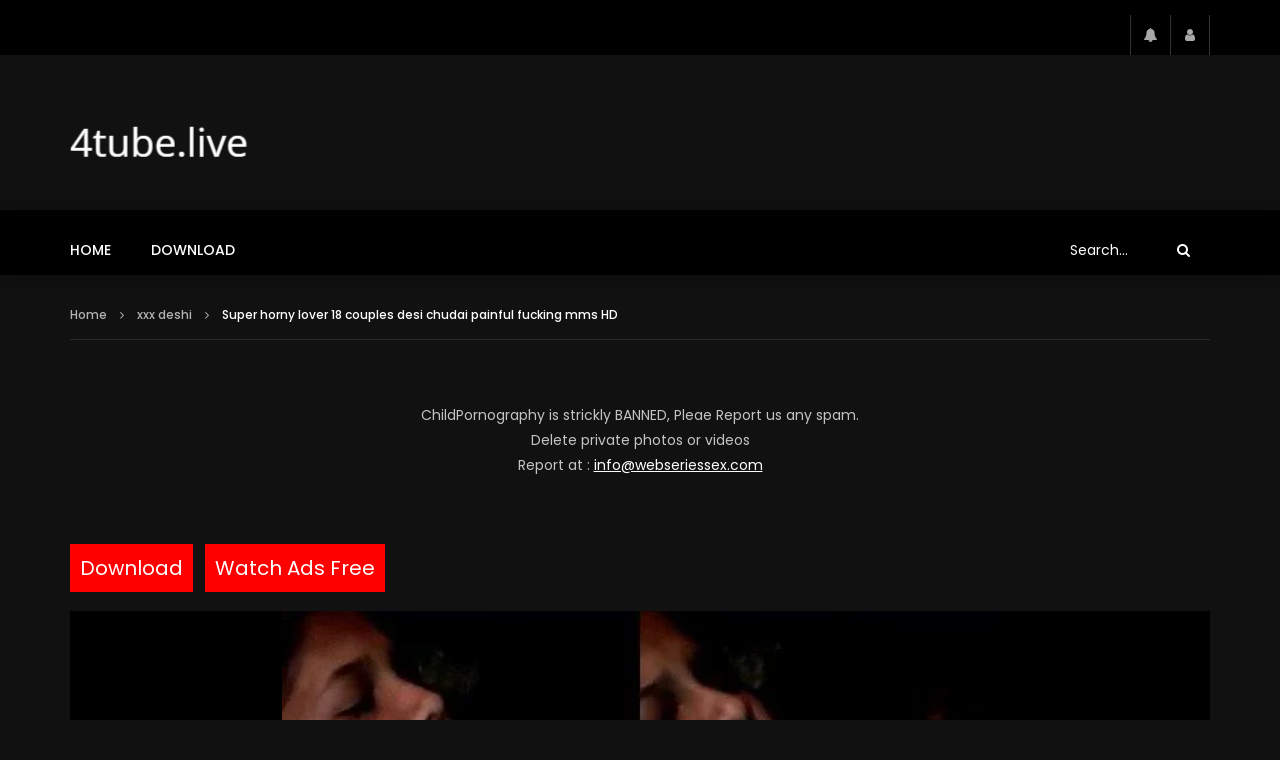

--- FILE ---
content_type: text/html; charset=UTF-8
request_url: https://4tube.live/super-horny-lover-18-couples-desi-chudai-painful-fucking-mms-hd/
body_size: 34389
content:
<!doctype html>
<html lang="en-US">

<head>
	<meta charset="UTF-8">
	<meta name="viewport" content="width=device-width, initial-scale=1, maximum-scale=1">
    <meta property="og:type" content="video.other"><meta property="og:video:url" content="https://pormo.xyz/por/2022/10/21694.mp4"><meta property="og:video:type" content="text/html"><meta property="og:video:width" content="1280"><meta property="og:video:height" content="720"><meta property="video:tag" content="anal xxx"><meta property="video:tag" content="bangla porn"><meta property="video:tag" content="chubby porn"><meta property="video:tag" content="dani daniels porn"><meta property="video:tag" content="deshi xxx"><meta property="video:tag" content="desi chudai"><meta property="video:tag" content="desi porn"><meta property="video:tag" content="desi porn video"><meta property="video:tag" content="desi x video"><meta property="video:tag" content="desi xxn"><meta property="video:tag" content="desi xxnxx"><meta property="video:tag" content="desi xxx"><meta property="video:tag" content="desi xxx video"><meta property="video:tag" content="eporn"><meta property="video:tag" content="marwadi sexy"><meta property="video:tag" content="marwadi sexy video"><meta property="video:tag" content="new porn videos"><meta property="video:tag" content="pregnant porn"><meta property="video:tag" content="public porn"><meta property="video:tag" content="puremature"><meta property="video:tag" content="sexy video in desi"><meta property="video:tag" content="slutload"><meta property="video:tag" content="spanking tube"><meta property="video:tag" content="teacher porn"><meta property="video:tag" content="x porn"><meta property="video:tag" content="x video hindi"><meta property="video:tag" content="xhamsterdesi"><meta property="video:tag" content="xxx bhabi"><meta property="video:tag" content="xxx deshi"><meta property="video:tag" content="xxx p"><meta property="video:tag" content="xxxvide">	<link rel="profile" href="http://gmpg.org/xfn/11">
	<!-- Google tag (gtag.js) -->
	<script async src="https://www.googletagmanager.com/gtag/js?id=G-P4QLK4FLLW"></script>
	<script>
	  window.dataLayer = window.dataLayer || [];
	  function gtag(){dataLayer.push(arguments);}
	  gtag('js', new Date());

	  gtag('config', 'G-P4QLK4FLLW');
	</script>


	
	<meta name='robots' content='index, follow, max-image-preview:large, max-snippet:-1, max-video-preview:-1' />
	<style>img:is([sizes="auto" i], [sizes^="auto," i]) { contain-intrinsic-size: 3000px 1500px }</style>
	
	<!-- This site is optimized with the Yoast SEO plugin v26.7 - https://yoast.com/wordpress/plugins/seo/ -->
	<title>Super horny lover 18 couples desi chudai painful fucking mms HD</title>
	<meta name="description" content="Super horny lover 18 couples desi chudai painful fucking mms HD Super horny lover 18 couples desi chudai painful fucking mms HD desi chudai" />
	<link rel="canonical" href="https://4tube.live/super-horny-lover-18-couples-desi-chudai-painful-fucking-mms-hd/" />
	<meta property="og:locale" content="en_US" />
	<meta property="og:type" content="article" />
	<meta property="og:title" content="Super horny lover 18 couples desi chudai painful fucking mms HD" />
	<meta property="og:description" content="Super horny lover 18 couples desi chudai painful fucking mms HD Super horny lover 18 couples desi chudai painful fucking mms HD desi chudai" />
	<meta property="og:url" content="https://4tube.live/super-horny-lover-18-couples-desi-chudai-painful-fucking-mms-hd/" />
	<meta property="og:site_name" content="4tube" />
	<meta property="article:published_time" content="2022-10-22T08:25:05+00:00" />
	<meta property="og:image" content="https://4tube.live/wp-content/uploads/2022/10/Super-horny-lover-18-couples-desi-chudai-painful-fucking-mms-HD.jpg" />
	<meta property="og:image:width" content="600" />
	<meta property="og:image:height" content="537" />
	<meta property="og:image:type" content="image/jpeg" />
	<meta name="author" content="4tube" />
	<meta name="twitter:card" content="summary_large_image" />
	<meta name="twitter:label1" content="Written by" />
	<meta name="twitter:data1" content="4tube" />
	<script type="application/ld+json" class="yoast-schema-graph">{"@context":"https://schema.org","@graph":[{"@type":"Article","@id":"https://4tube.live/super-horny-lover-18-couples-desi-chudai-painful-fucking-mms-hd/#article","isPartOf":{"@id":"https://4tube.live/super-horny-lover-18-couples-desi-chudai-painful-fucking-mms-hd/"},"author":{"name":"4tube","@id":"https://4tube.live/#/schema/person/9ad1f49c4023cf51c7f8cad3e843ddbb"},"headline":"Super horny lover 18 couples desi chudai painful fucking mms HD","datePublished":"2022-10-22T08:25:05+00:00","mainEntityOfPage":{"@id":"https://4tube.live/super-horny-lover-18-couples-desi-chudai-painful-fucking-mms-hd/"},"wordCount":42,"commentCount":0,"image":{"@id":"https://4tube.live/super-horny-lover-18-couples-desi-chudai-painful-fucking-mms-hd/#primaryimage"},"thumbnailUrl":"https://4tube.live/wp-content/uploads/2022/10/Super-horny-lover-18-couples-desi-chudai-painful-fucking-mms-HD.jpg","keywords":["anal xxx","bangla porn","chubby porn","dani daniels porn","deshi xxx","desi chudai","desi porn","desi porn video","desi x video","desi xxn","desi xxnxx","desi xxx","desi xxx video","eporn","marwadi sexy","marwadi sexy video","new porn videos","pregnant porn","public porn","puremature","sexy video in desi","slutload","spanking tube","teacher porn","x porn","x video hindi","xhamsterdesi","xxx bhabi","xxx deshi","xxx p","xxxvide"],"articleSection":["xxx deshi"],"inLanguage":"en-US","potentialAction":[{"@type":"CommentAction","name":"Comment","target":["https://4tube.live/super-horny-lover-18-couples-desi-chudai-painful-fucking-mms-hd/#respond"]}]},{"@type":"WebPage","@id":"https://4tube.live/super-horny-lover-18-couples-desi-chudai-painful-fucking-mms-hd/","url":"https://4tube.live/super-horny-lover-18-couples-desi-chudai-painful-fucking-mms-hd/","name":"Super horny lover 18 couples desi chudai painful fucking mms HD","isPartOf":{"@id":"https://4tube.live/#website"},"primaryImageOfPage":{"@id":"https://4tube.live/super-horny-lover-18-couples-desi-chudai-painful-fucking-mms-hd/#primaryimage"},"image":{"@id":"https://4tube.live/super-horny-lover-18-couples-desi-chudai-painful-fucking-mms-hd/#primaryimage"},"thumbnailUrl":"https://4tube.live/wp-content/uploads/2022/10/Super-horny-lover-18-couples-desi-chudai-painful-fucking-mms-HD.jpg","datePublished":"2022-10-22T08:25:05+00:00","author":{"@id":"https://4tube.live/#/schema/person/9ad1f49c4023cf51c7f8cad3e843ddbb"},"description":"Super horny lover 18 couples desi chudai painful fucking mms HD Super horny lover 18 couples desi chudai painful fucking mms HD desi chudai","breadcrumb":{"@id":"https://4tube.live/super-horny-lover-18-couples-desi-chudai-painful-fucking-mms-hd/#breadcrumb"},"inLanguage":"en-US","potentialAction":[{"@type":"ReadAction","target":["https://4tube.live/super-horny-lover-18-couples-desi-chudai-painful-fucking-mms-hd/"]}]},{"@type":"ImageObject","inLanguage":"en-US","@id":"https://4tube.live/super-horny-lover-18-couples-desi-chudai-painful-fucking-mms-hd/#primaryimage","url":"https://4tube.live/wp-content/uploads/2022/10/Super-horny-lover-18-couples-desi-chudai-painful-fucking-mms-HD.jpg","contentUrl":"https://4tube.live/wp-content/uploads/2022/10/Super-horny-lover-18-couples-desi-chudai-painful-fucking-mms-HD.jpg","width":600,"height":537,"caption":"desi chudai"},{"@type":"BreadcrumbList","@id":"https://4tube.live/super-horny-lover-18-couples-desi-chudai-painful-fucking-mms-hd/#breadcrumb","itemListElement":[{"@type":"ListItem","position":1,"name":"Home","item":"https://4tube.live/"},{"@type":"ListItem","position":2,"name":"Super horny lover 18 couples desi chudai painful fucking mms HD"}]},{"@type":"WebSite","@id":"https://4tube.live/#website","url":"https://4tube.live/","name":"4tube","description":"4tube","potentialAction":[{"@type":"SearchAction","target":{"@type":"EntryPoint","urlTemplate":"https://4tube.live/?s={search_term_string}"},"query-input":{"@type":"PropertyValueSpecification","valueRequired":true,"valueName":"search_term_string"}}],"inLanguage":"en-US"},{"@type":"Person","@id":"https://4tube.live/#/schema/person/9ad1f49c4023cf51c7f8cad3e843ddbb","name":"4tube","image":{"@type":"ImageObject","inLanguage":"en-US","@id":"https://4tube.live/#/schema/person/image/","url":"https://secure.gravatar.com/avatar/3ce44d03d9ea50783b24833774cdd9538670c709e2adc0e97a0871b40ad9a567?s=96&d=mm&r=g","contentUrl":"https://secure.gravatar.com/avatar/3ce44d03d9ea50783b24833774cdd9538670c709e2adc0e97a0871b40ad9a567?s=96&d=mm&r=g","caption":"4tube"},"sameAs":["https://4tube.live"],"url":"https://4tube.live/author/4tube/"}]}</script>
	<!-- / Yoast SEO plugin. -->


<link rel='dns-prefetch' href='//fonts.googleapis.com' />
<link rel="alternate" type="application/rss+xml" title="4tube &raquo; Feed" href="https://4tube.live/feed/" />
<link rel="alternate" type="application/rss+xml" title="4tube &raquo; Comments Feed" href="https://4tube.live/comments/feed/" />
<script type="text/javascript">
/* <![CDATA[ */
window._wpemojiSettings = {"baseUrl":"https:\/\/s.w.org\/images\/core\/emoji\/16.0.1\/72x72\/","ext":".png","svgUrl":"https:\/\/s.w.org\/images\/core\/emoji\/16.0.1\/svg\/","svgExt":".svg","source":{"concatemoji":"https:\/\/4tube.live\/wp-includes\/js\/wp-emoji-release.min.js?ver=6.8.2"}};
/*! This file is auto-generated */
!function(s,n){var o,i,e;function c(e){try{var t={supportTests:e,timestamp:(new Date).valueOf()};sessionStorage.setItem(o,JSON.stringify(t))}catch(e){}}function p(e,t,n){e.clearRect(0,0,e.canvas.width,e.canvas.height),e.fillText(t,0,0);var t=new Uint32Array(e.getImageData(0,0,e.canvas.width,e.canvas.height).data),a=(e.clearRect(0,0,e.canvas.width,e.canvas.height),e.fillText(n,0,0),new Uint32Array(e.getImageData(0,0,e.canvas.width,e.canvas.height).data));return t.every(function(e,t){return e===a[t]})}function u(e,t){e.clearRect(0,0,e.canvas.width,e.canvas.height),e.fillText(t,0,0);for(var n=e.getImageData(16,16,1,1),a=0;a<n.data.length;a++)if(0!==n.data[a])return!1;return!0}function f(e,t,n,a){switch(t){case"flag":return n(e,"\ud83c\udff3\ufe0f\u200d\u26a7\ufe0f","\ud83c\udff3\ufe0f\u200b\u26a7\ufe0f")?!1:!n(e,"\ud83c\udde8\ud83c\uddf6","\ud83c\udde8\u200b\ud83c\uddf6")&&!n(e,"\ud83c\udff4\udb40\udc67\udb40\udc62\udb40\udc65\udb40\udc6e\udb40\udc67\udb40\udc7f","\ud83c\udff4\u200b\udb40\udc67\u200b\udb40\udc62\u200b\udb40\udc65\u200b\udb40\udc6e\u200b\udb40\udc67\u200b\udb40\udc7f");case"emoji":return!a(e,"\ud83e\udedf")}return!1}function g(e,t,n,a){var r="undefined"!=typeof WorkerGlobalScope&&self instanceof WorkerGlobalScope?new OffscreenCanvas(300,150):s.createElement("canvas"),o=r.getContext("2d",{willReadFrequently:!0}),i=(o.textBaseline="top",o.font="600 32px Arial",{});return e.forEach(function(e){i[e]=t(o,e,n,a)}),i}function t(e){var t=s.createElement("script");t.src=e,t.defer=!0,s.head.appendChild(t)}"undefined"!=typeof Promise&&(o="wpEmojiSettingsSupports",i=["flag","emoji"],n.supports={everything:!0,everythingExceptFlag:!0},e=new Promise(function(e){s.addEventListener("DOMContentLoaded",e,{once:!0})}),new Promise(function(t){var n=function(){try{var e=JSON.parse(sessionStorage.getItem(o));if("object"==typeof e&&"number"==typeof e.timestamp&&(new Date).valueOf()<e.timestamp+604800&&"object"==typeof e.supportTests)return e.supportTests}catch(e){}return null}();if(!n){if("undefined"!=typeof Worker&&"undefined"!=typeof OffscreenCanvas&&"undefined"!=typeof URL&&URL.createObjectURL&&"undefined"!=typeof Blob)try{var e="postMessage("+g.toString()+"("+[JSON.stringify(i),f.toString(),p.toString(),u.toString()].join(",")+"));",a=new Blob([e],{type:"text/javascript"}),r=new Worker(URL.createObjectURL(a),{name:"wpTestEmojiSupports"});return void(r.onmessage=function(e){c(n=e.data),r.terminate(),t(n)})}catch(e){}c(n=g(i,f,p,u))}t(n)}).then(function(e){for(var t in e)n.supports[t]=e[t],n.supports.everything=n.supports.everything&&n.supports[t],"flag"!==t&&(n.supports.everythingExceptFlag=n.supports.everythingExceptFlag&&n.supports[t]);n.supports.everythingExceptFlag=n.supports.everythingExceptFlag&&!n.supports.flag,n.DOMReady=!1,n.readyCallback=function(){n.DOMReady=!0}}).then(function(){return e}).then(function(){var e;n.supports.everything||(n.readyCallback(),(e=n.source||{}).concatemoji?t(e.concatemoji):e.wpemoji&&e.twemoji&&(t(e.twemoji),t(e.wpemoji)))}))}((window,document),window._wpemojiSettings);
/* ]]> */
</script>
<style id='wp-emoji-styles-inline-css' type='text/css'>

	img.wp-smiley, img.emoji {
		display: inline !important;
		border: none !important;
		box-shadow: none !important;
		height: 1em !important;
		width: 1em !important;
		margin: 0 0.07em !important;
		vertical-align: -0.1em !important;
		background: none !important;
		padding: 0 !important;
	}
</style>
<link rel='stylesheet' id='wp-block-library-css' href='https://4tube.live/wp-includes/css/dist/block-library/style.min.css?ver=6.8.2' type='text/css' media='all' />
<style id='classic-theme-styles-inline-css' type='text/css'>
/*! This file is auto-generated */
.wp-block-button__link{color:#fff;background-color:#32373c;border-radius:9999px;box-shadow:none;text-decoration:none;padding:calc(.667em + 2px) calc(1.333em + 2px);font-size:1.125em}.wp-block-file__button{background:#32373c;color:#fff;text-decoration:none}
</style>
<style id='global-styles-inline-css' type='text/css'>
:root{--wp--preset--aspect-ratio--square: 1;--wp--preset--aspect-ratio--4-3: 4/3;--wp--preset--aspect-ratio--3-4: 3/4;--wp--preset--aspect-ratio--3-2: 3/2;--wp--preset--aspect-ratio--2-3: 2/3;--wp--preset--aspect-ratio--16-9: 16/9;--wp--preset--aspect-ratio--9-16: 9/16;--wp--preset--color--black: #000000;--wp--preset--color--cyan-bluish-gray: #abb8c3;--wp--preset--color--white: #ffffff;--wp--preset--color--pale-pink: #f78da7;--wp--preset--color--vivid-red: #cf2e2e;--wp--preset--color--luminous-vivid-orange: #ff6900;--wp--preset--color--luminous-vivid-amber: #fcb900;--wp--preset--color--light-green-cyan: #7bdcb5;--wp--preset--color--vivid-green-cyan: #00d084;--wp--preset--color--pale-cyan-blue: #8ed1fc;--wp--preset--color--vivid-cyan-blue: #0693e3;--wp--preset--color--vivid-purple: #9b51e0;--wp--preset--gradient--vivid-cyan-blue-to-vivid-purple: linear-gradient(135deg,rgba(6,147,227,1) 0%,rgb(155,81,224) 100%);--wp--preset--gradient--light-green-cyan-to-vivid-green-cyan: linear-gradient(135deg,rgb(122,220,180) 0%,rgb(0,208,130) 100%);--wp--preset--gradient--luminous-vivid-amber-to-luminous-vivid-orange: linear-gradient(135deg,rgba(252,185,0,1) 0%,rgba(255,105,0,1) 100%);--wp--preset--gradient--luminous-vivid-orange-to-vivid-red: linear-gradient(135deg,rgba(255,105,0,1) 0%,rgb(207,46,46) 100%);--wp--preset--gradient--very-light-gray-to-cyan-bluish-gray: linear-gradient(135deg,rgb(238,238,238) 0%,rgb(169,184,195) 100%);--wp--preset--gradient--cool-to-warm-spectrum: linear-gradient(135deg,rgb(74,234,220) 0%,rgb(151,120,209) 20%,rgb(207,42,186) 40%,rgb(238,44,130) 60%,rgb(251,105,98) 80%,rgb(254,248,76) 100%);--wp--preset--gradient--blush-light-purple: linear-gradient(135deg,rgb(255,206,236) 0%,rgb(152,150,240) 100%);--wp--preset--gradient--blush-bordeaux: linear-gradient(135deg,rgb(254,205,165) 0%,rgb(254,45,45) 50%,rgb(107,0,62) 100%);--wp--preset--gradient--luminous-dusk: linear-gradient(135deg,rgb(255,203,112) 0%,rgb(199,81,192) 50%,rgb(65,88,208) 100%);--wp--preset--gradient--pale-ocean: linear-gradient(135deg,rgb(255,245,203) 0%,rgb(182,227,212) 50%,rgb(51,167,181) 100%);--wp--preset--gradient--electric-grass: linear-gradient(135deg,rgb(202,248,128) 0%,rgb(113,206,126) 100%);--wp--preset--gradient--midnight: linear-gradient(135deg,rgb(2,3,129) 0%,rgb(40,116,252) 100%);--wp--preset--font-size--small: 13px;--wp--preset--font-size--medium: 20px;--wp--preset--font-size--large: 36px;--wp--preset--font-size--x-large: 42px;--wp--preset--spacing--20: 0.44rem;--wp--preset--spacing--30: 0.67rem;--wp--preset--spacing--40: 1rem;--wp--preset--spacing--50: 1.5rem;--wp--preset--spacing--60: 2.25rem;--wp--preset--spacing--70: 3.38rem;--wp--preset--spacing--80: 5.06rem;--wp--preset--shadow--natural: 6px 6px 9px rgba(0, 0, 0, 0.2);--wp--preset--shadow--deep: 12px 12px 50px rgba(0, 0, 0, 0.4);--wp--preset--shadow--sharp: 6px 6px 0px rgba(0, 0, 0, 0.2);--wp--preset--shadow--outlined: 6px 6px 0px -3px rgba(255, 255, 255, 1), 6px 6px rgba(0, 0, 0, 1);--wp--preset--shadow--crisp: 6px 6px 0px rgba(0, 0, 0, 1);}:where(.is-layout-flex){gap: 0.5em;}:where(.is-layout-grid){gap: 0.5em;}body .is-layout-flex{display: flex;}.is-layout-flex{flex-wrap: wrap;align-items: center;}.is-layout-flex > :is(*, div){margin: 0;}body .is-layout-grid{display: grid;}.is-layout-grid > :is(*, div){margin: 0;}:where(.wp-block-columns.is-layout-flex){gap: 2em;}:where(.wp-block-columns.is-layout-grid){gap: 2em;}:where(.wp-block-post-template.is-layout-flex){gap: 1.25em;}:where(.wp-block-post-template.is-layout-grid){gap: 1.25em;}.has-black-color{color: var(--wp--preset--color--black) !important;}.has-cyan-bluish-gray-color{color: var(--wp--preset--color--cyan-bluish-gray) !important;}.has-white-color{color: var(--wp--preset--color--white) !important;}.has-pale-pink-color{color: var(--wp--preset--color--pale-pink) !important;}.has-vivid-red-color{color: var(--wp--preset--color--vivid-red) !important;}.has-luminous-vivid-orange-color{color: var(--wp--preset--color--luminous-vivid-orange) !important;}.has-luminous-vivid-amber-color{color: var(--wp--preset--color--luminous-vivid-amber) !important;}.has-light-green-cyan-color{color: var(--wp--preset--color--light-green-cyan) !important;}.has-vivid-green-cyan-color{color: var(--wp--preset--color--vivid-green-cyan) !important;}.has-pale-cyan-blue-color{color: var(--wp--preset--color--pale-cyan-blue) !important;}.has-vivid-cyan-blue-color{color: var(--wp--preset--color--vivid-cyan-blue) !important;}.has-vivid-purple-color{color: var(--wp--preset--color--vivid-purple) !important;}.has-black-background-color{background-color: var(--wp--preset--color--black) !important;}.has-cyan-bluish-gray-background-color{background-color: var(--wp--preset--color--cyan-bluish-gray) !important;}.has-white-background-color{background-color: var(--wp--preset--color--white) !important;}.has-pale-pink-background-color{background-color: var(--wp--preset--color--pale-pink) !important;}.has-vivid-red-background-color{background-color: var(--wp--preset--color--vivid-red) !important;}.has-luminous-vivid-orange-background-color{background-color: var(--wp--preset--color--luminous-vivid-orange) !important;}.has-luminous-vivid-amber-background-color{background-color: var(--wp--preset--color--luminous-vivid-amber) !important;}.has-light-green-cyan-background-color{background-color: var(--wp--preset--color--light-green-cyan) !important;}.has-vivid-green-cyan-background-color{background-color: var(--wp--preset--color--vivid-green-cyan) !important;}.has-pale-cyan-blue-background-color{background-color: var(--wp--preset--color--pale-cyan-blue) !important;}.has-vivid-cyan-blue-background-color{background-color: var(--wp--preset--color--vivid-cyan-blue) !important;}.has-vivid-purple-background-color{background-color: var(--wp--preset--color--vivid-purple) !important;}.has-black-border-color{border-color: var(--wp--preset--color--black) !important;}.has-cyan-bluish-gray-border-color{border-color: var(--wp--preset--color--cyan-bluish-gray) !important;}.has-white-border-color{border-color: var(--wp--preset--color--white) !important;}.has-pale-pink-border-color{border-color: var(--wp--preset--color--pale-pink) !important;}.has-vivid-red-border-color{border-color: var(--wp--preset--color--vivid-red) !important;}.has-luminous-vivid-orange-border-color{border-color: var(--wp--preset--color--luminous-vivid-orange) !important;}.has-luminous-vivid-amber-border-color{border-color: var(--wp--preset--color--luminous-vivid-amber) !important;}.has-light-green-cyan-border-color{border-color: var(--wp--preset--color--light-green-cyan) !important;}.has-vivid-green-cyan-border-color{border-color: var(--wp--preset--color--vivid-green-cyan) !important;}.has-pale-cyan-blue-border-color{border-color: var(--wp--preset--color--pale-cyan-blue) !important;}.has-vivid-cyan-blue-border-color{border-color: var(--wp--preset--color--vivid-cyan-blue) !important;}.has-vivid-purple-border-color{border-color: var(--wp--preset--color--vivid-purple) !important;}.has-vivid-cyan-blue-to-vivid-purple-gradient-background{background: var(--wp--preset--gradient--vivid-cyan-blue-to-vivid-purple) !important;}.has-light-green-cyan-to-vivid-green-cyan-gradient-background{background: var(--wp--preset--gradient--light-green-cyan-to-vivid-green-cyan) !important;}.has-luminous-vivid-amber-to-luminous-vivid-orange-gradient-background{background: var(--wp--preset--gradient--luminous-vivid-amber-to-luminous-vivid-orange) !important;}.has-luminous-vivid-orange-to-vivid-red-gradient-background{background: var(--wp--preset--gradient--luminous-vivid-orange-to-vivid-red) !important;}.has-very-light-gray-to-cyan-bluish-gray-gradient-background{background: var(--wp--preset--gradient--very-light-gray-to-cyan-bluish-gray) !important;}.has-cool-to-warm-spectrum-gradient-background{background: var(--wp--preset--gradient--cool-to-warm-spectrum) !important;}.has-blush-light-purple-gradient-background{background: var(--wp--preset--gradient--blush-light-purple) !important;}.has-blush-bordeaux-gradient-background{background: var(--wp--preset--gradient--blush-bordeaux) !important;}.has-luminous-dusk-gradient-background{background: var(--wp--preset--gradient--luminous-dusk) !important;}.has-pale-ocean-gradient-background{background: var(--wp--preset--gradient--pale-ocean) !important;}.has-electric-grass-gradient-background{background: var(--wp--preset--gradient--electric-grass) !important;}.has-midnight-gradient-background{background: var(--wp--preset--gradient--midnight) !important;}.has-small-font-size{font-size: var(--wp--preset--font-size--small) !important;}.has-medium-font-size{font-size: var(--wp--preset--font-size--medium) !important;}.has-large-font-size{font-size: var(--wp--preset--font-size--large) !important;}.has-x-large-font-size{font-size: var(--wp--preset--font-size--x-large) !important;}
:where(.wp-block-post-template.is-layout-flex){gap: 1.25em;}:where(.wp-block-post-template.is-layout-grid){gap: 1.25em;}
:where(.wp-block-columns.is-layout-flex){gap: 2em;}:where(.wp-block-columns.is-layout-grid){gap: 2em;}
:root :where(.wp-block-pullquote){font-size: 1.5em;line-height: 1.6;}
</style>
<link rel='stylesheet' id='priority-navigation-css' href='https://4tube.live/wp-content/plugins/vidorev-extensions/assets/front-end/priority-navigation/priority-nav-core.css?ver=2.9.9.9.8.2' type='text/css' media='all' />
<link rel='stylesheet' id='select2-css' href='https://4tube.live/wp-content/plugins/vidorev-extensions/assets/front-end/select2/select2.min.css?ver=2.9.9.9.8.2' type='text/css' media='all' />
<link rel='stylesheet' id='vidorev-plugin-css-css' href='https://4tube.live/wp-content/plugins/vidorev-extensions/assets/front-end/main.css?ver=2.9.9.9.8.2' type='text/css' media='all' />
<link rel='stylesheet' id='mediaelement-css' href='https://4tube.live/wp-includes/js/mediaelement/mediaelementplayer-legacy.min.css?ver=4.2.17' type='text/css' media='all' />
<link rel='stylesheet' id='wp-mediaelement-css' href='https://4tube.live/wp-includes/js/mediaelement/wp-mediaelement.min.css?ver=6.8.2' type='text/css' media='all' />
<link rel='stylesheet' id='fluidplayer-css' href='https://4tube.live/wp-content/plugins/vidorev-extensions/assets/front-end/fluidplayer/fluidplayer.min.css?ver=2.9.9.9.8.2' type='text/css' media='all' />
<link rel='stylesheet' id='plyrplayer-css' href='https://4tube.live/wp-content/plugins/vidorev-extensions/assets/front-end/plyr/plyr.css?ver=2.9.9.9.8.2' type='text/css' media='all' />
<link rel='stylesheet' id='adguru-css-css' href='https://4tube.live/wp-content/plugins/wp-ad-guru/assets/css/adguru.css?ver=2.5.0' type='text/css' media='all' />
<link rel='stylesheet' id='parent-style-css' href='https://4tube.live/wp-content/themes/vidorev/style.css?ver=6.8.2' type='text/css' media='all' />
<link rel='stylesheet' id='font-awesome-css' href='https://4tube.live/wp-content/themes/vidorev/css/font-awesome/css/font-awesome.min.css?ver=4.7.0' type='text/css' media='all' />
<link rel='stylesheet' id='font-awesome-5-all-css' href='https://4tube.live/wp-content/themes/vidorev/css/font-awesome/css/all.min.css?ver=5.13.0' type='text/css' media='all' />
<link rel='stylesheet' id='font-awesome-4-shim-css' href='https://4tube.live/wp-content/themes/vidorev/css/font-awesome/css/v4-shims.min.css?ver=5.13.0' type='text/css' media='all' />
<link rel='stylesheet' id='jquery-slick-css' href='https://4tube.live/wp-content/themes/vidorev/css/slick/slick.css?ver=1.9.0' type='text/css' media='all' />
<link rel='stylesheet' id='jquery-malihu-scroll-css' href='https://4tube.live/wp-content/themes/vidorev/css/malihu/jquery.mCustomScrollbar.min.css?ver=3.1.5' type='text/css' media='all' />
<link rel='stylesheet' id='vidorev-extend-ie-css' href='https://4tube.live/wp-content/themes/vidorev/css/extend-ie/extend-ie.css?ver=1.0.0' type='text/css' media='all' />
<link rel='stylesheet' id='vidorev-style-css' href='https://4tube.live/wp-content/themes/vidorev-child/style.css?ver=6.8.2' type='text/css' media='all' />
<style id='vidorev-style-inline-css' type='text/css'>
@media only screen and (-webkit-min-device-pixel-ratio: 2), (min-resolution: 192dpi){
									.nav-logo .nav-logo-img img.main-logo{
										opacity:0; visibility:hidden
									}
									.nav-logo .nav-logo-img a.logo-link{
										background:url("https://4tube.live/wp-content/uploads/2022/10/4tube.png") no-repeat center; background-size:contain
									}									
								}@media only screen and (-webkit-min-device-pixel-ratio: 2) and (min-width:992px), (min-resolution: 192dpi) and (min-width:992px){
									.main-nav.sticky-menu .nav-logo-img img.sticky-logo{
										opacity:0; visibility:hidden
									}
									.main-nav.sticky-menu .nav-logo-img a.logo-link{
										background:url("https://4tube.live/wp-content/uploads/2022/10/4tube.png") no-repeat center; background-size:contain
									}
								}@media only screen and (-webkit-min-device-pixel-ratio: 2) and (max-width:991px), (min-resolution: 192dpi) and (max-width:991px){
									.nav-logo .nav-logo-img img.main-logo-mobile{
										opacity:0; visibility:hidden
									}
									.nav-logo .nav-logo-img a.logo-link{
										background:url("https://4tube.live/wp-content/uploads/2022/10/4tube.png") no-repeat center; background-size:contain
									}
								}header.entry-header.movie-style{
							background-image: url("https://4tube.live/wp-content/themes/vidorev/img/film-background.jpg");								
						}
			a:focus {
				color: #000000;
			}
			a:hover {
				color: #000000;
			}
			a.main-color-udr{
				color: #000000;
			}			
			.dark-background a:focus {
				color: #000000;
			}
			.dark-background a:hover {
				color: #000000;
			}			
			button.white-style:hover, button.white-style:focus,
			input[type=button].white-style:hover,
			input[type=button].white-style:focus,
			input[type=submit].white-style:hover,
			input[type=submit].white-style:focus,
			input[type="reset"].white-style:hover,
			input[type="reset"].white-style:focus,
			.basic-button-default.white-style:hover,
			.basic-button-default.white-style:focus{
				color: #000000;
			}
			
			.global-single-content .like-dislike-toolbar-footer .ld-t-item-content:hover > span {
				color: #000000;
			}
			.global-single-content .like-dislike-toolbar-footer .ld-t-item-content.active-item > span {
				color: #000000;
			}
			
			.popular-video-footer .popular-video-content .block-left .vid-title-main {
				color: #000000;
			}
			
			.video-toolbar .toolbar-item-content:hover > span {
				color: #000000;
			}
			.video-toolbar .toolbar-item-content.active-item > span {
				color: #000000;
			}
			
			.top-watch-later-listing .remove-item-watch-later:hover {
				color: #000000;
			}
			
			.list-default .post-item.sticky .post-title a:not(:hover),
			.list-blog .post-item.sticky .post-title a:not(:hover){
				color: #000000;
			}
			
			#bbpress-forums ul.bbp-topics li.bbp-body p.bbp-topic-meta a.bbp-author-name,
			#bbpress-forums div.bbp-topic-author a.bbp-author-name,
			#bbpress-forums div.bbp-reply-author a.bbp-author-name,
			#bbpress-forums .bbp-topic-content ul.bbp-topic-revision-log a,
			#bbpress-forums .bbp-reply-content ul.bbp-topic-revision-log a,
			#bbpress-forums .bbp-reply-content ul.bbp-reply-revision-log a,
			#bbpress-forums div.bbp-template-notice p a.bbp-author-name,
			#bbpress-forums div.indicator-hint p a.bbp-author-name,
			.video-player-wrap .vidorev-membership-wrapper .vidorev-membership-content .membership-lock-text span.level-highlight,
			.pmpro_content_message,
			.pmpro_actionlinks a,
			.pmpro_actionlinks a:hover,
			small a,
			small a:hover,
			.dark-background small a,
			.dark-background small a:hover,
			#pmpro_form .pmpro_checkout h3 span.pmpro_checkout-h3-msg a,
			#pmpro_form .pmpro_checkout h3 span.pmpro_checkout-h3-msg a:hover,
			.woocommerce .product.type-product .product_meta > * a,
			body.header-vid-side div.asl_r .results .item span.highlighted,
			.woocommerce-info:before{
				color: #000000;
			}
			
			
			
			blockquote{
				border-left-color:#000000;
				border-right-color:#000000;
			}
			
			.alphabet-filter a.active-item {				
				border-color: #000000;
			}
			
			.dark-background .alphabet-filter a.active-item {				
				border-color: #000000;
			}
			
			.video-load-icon {				
				border-left-color:#000000;				
			}
			
			.dark-background .video-load-icon {				
				border-left-color: #000000;
			}
			
			.list-blog .post-item .bloglisting-read-more:hover,
			.video-player-wrap .vidorev-membership-wrapper .vidorev-membership-content .membership-lock-text span.level-highlight,
			.pmpro_content_message,
			.download-lightbox .download-listing .download-package .package-title{
				border-color: #000000;
			}
			
			.sc-playlist-wrapper{
				border-top-color:#000000;
				border-bottom-color:#000000;
			}
			
			.woocommerce-info{
				border-top-color:#000000;
			}
			
			
				.slider-container button[type="button"].slick-arrow:hover,
				.slider-container button[type="button"].slick-arrow:focus {
					background-color: #000000;
					background: linear-gradient(to left bottom, #000000 50%, #000000 50%);
					background: -webkit-linear-gradient(to left bottom, #000000 50%, #000000 50%);
					background: -moz-linear-gradient(to left bottom, #000000 50%, #000000 50%);
				}
				.slider-container .sync-slider-small .sync-item:before {					
					background-color: #000000;
				}
				.sc-blocks-container .ajax-loading .video-load-icon {
					border-right-color: #000000;
					border-bottom-color: #000000;
				}
				.sc-blocks-container .filter-items .nav__dropdown .filter-item:hover {
					background-color: #000000;
				}
				.sc-blocks-container .filter-items .nav__dropdown .filter-item.active-item {
					background-color: #000000;
				}
				
			button:not([aria-controls]):not([aria-live]),
			input[type=button],
			input[type=submit],
			input[type="reset"],
			.basic-button-default,
			.next-content a,
			.prev-content a,
			.pmpro_btn, 
			.pmpro_btn:link, 
			.pmpro_content_message a, 
			.pmpro_content_message a:link,
			.pmpro_checkout .pmpro_btn,
			#nav-below.navigation a,
			.woocommerce #respond input#submit, 
			.woocommerce a.button, 
			.woocommerce button.button, 
			.woocommerce input.button{
				background-color: #000000;
				background: linear-gradient(to left bottom, #000000 50%, #000000 50%);
				background: -webkit-linear-gradient(to left bottom, #000000 50%, #000000 50%);
				background: -moz-linear-gradient(to left bottom, #000000 50%, #000000 50%);
			}
			
			button:not([aria-controls]):not([aria-live]):visited,
			input[type=button]:visited,
			input[type=submit]:visited,
			input[type="reset"]:visited,
			.basic-button-default:visited,
			.next-content a:visited,
			.prev-content a:visited,
			.pmpro_btn:visited, 
			.pmpro_btn:link:visited, 
			.pmpro_content_message a:visited, 
			.pmpro_content_message a:link:visited,
			.pmpro_checkout .pmpro_btn:visited,
			#nav-below.navigation a:visited,
			.woocommerce #respond input#submit:visited, 
			.woocommerce a.button:visited, 
			.woocommerce button.button:visited, 
			.woocommerce input.button:visited{
				background-color: #000000;
				background: linear-gradient(to left bottom, #000000 50%, #000000 50%);
				background: -webkit-linear-gradient(to left bottom, #000000 50%, #000000 50%);
				background: -moz-linear-gradient(to left bottom, #000000 50%, #000000 50%);
			}
			
			.main-nav{
				background-color: #000000;
			}
			
			.nav-menu > ul > li:hover > a{
				background-color: #000000;
			}
			
			.nav-menu > ul > li.current-menu-ancestor:not(.top-megamenu) > a, .nav-menu > ul > li.current-menu-item:not(.top-megamenu) > a{				
				background-color: #000000;
			}
			
			.nav-menu > ul > li ul li:hover > a {
				background-color: #000000;
			}
			
			.nav-menu > ul > li ul li.current-menu-ancestor > a, .nav-menu > ul > li ul li.current-menu-item > a{
				background-color: #000000;
			}
			
			@media (min-width: 992px) {
				.header-sport .top-nav {
					background-color: #000000;
				}
			}
			
			.top-search-box .top-search-box-wrapper .search-terms-textfield {				
				background-color: #000000;				
			}
			
			.top-search-box .top-search-box-wrapper .search-terms-textfield:-webkit-autofill, 
			.top-search-box .top-search-box-wrapper .search-terms-textfield:-webkit-autofill:hover, 
			.top-search-box .top-search-box-wrapper .search-terms-textfield:-webkit-autofill:focus, 
			.top-search-box .top-search-box-wrapper .search-terms-textfield:focus:-webkit-autofill {
				background-color: #000000 !important;
				-webkit-box-shadow: 0 0 0 50px #000000 inset;
			}
			
			.vp-widget-post-layout.wg-single-slider .slick-dots > * > button:hover {
				background: #000000;
			}
			.vp-widget-post-layout.wg-single-slider .slick-dots > *.slick-active > button {
				background: #000000;
			}
			
			.list-blog .post-item .bloglisting-read-more:hover,
			.list-blog .post-item .bloglisting-read-more:hover:before, 
			.list-blog .post-item .bloglisting-read-more:hover:after{
				background-color: #000000;
			}
			
			.categories-elm .category-item,
			.dark-background .categories-elm .category-item{
				background-color: #000000;	
			}
			
			.widget .widget-title > span:not(.widget-arrow):after{
				background-color: #000000;	
			}
			
			.widget.widget_wysija .widget_wysija_cont .error,
			.widget.widget_wysija .widget_wysija_cont .xdetailed-errors {
				background-color: #000000;				
			}
			
			.post-item-wrap:hover .video-icon {
				background-color: #000000;
			}
			
			.blog-pic-wrap:hover .video-icon {
				background-color: #000000;
			}
			
			.video-icon.alway-active {
				background-color: #000000;
			}
			
			@keyframes videoiconclick {
				from {
					transform: scale3d(1, 1, 1);
					background-color: #000000;
				}
				50% {
					transform: scale3d(1.1, 1.1, 1.1);
					background-color: rgba(0, 0, 0, 0.5);
				}
				to {
					transform: scale3d(1, 1, 1);
					background-color: #000000;
				}
			}
			@-webkit-keyframes videoiconclick {
				from {
					transform: scale3d(1, 1, 1);
					background-color: #000000;
				}
				50% {
					transform: scale3d(1.1, 1.1, 1.1);
					background-color: rgba(0, 0, 0, 0.5);
				}
				to {
					transform: scale3d(1, 1, 1);
					background-color: #000000;
				}
			}
			
			.watch-later-icon:hover {
				background-color: #000000;
			}
			.watch-later-icon.active-item {
				background-color: #000000;
			}
			
			.blog-pagination .wp-pagenavi-wrapper .wp-pagenavi .current,
			.blog-pagination .wp-pagenavi-wrapper .wp-pagenavi a:hover,
			.woocommerce nav.woocommerce-pagination .page-numbers li > *.current, 
			.woocommerce nav.woocommerce-pagination .page-numbers li > *:hover,
			.woocommerce nav.woocommerce-pagination .page-numbers li > *:focus {
				background-color: #000000;
				background: linear-gradient(to left bottom, #000000 50%, #000000 50%);
				background: -webkit-linear-gradient(to left bottom, #000000 50%, #000000 50%);
				background: -moz-linear-gradient(to left bottom, #000000 50%, #000000 50%);
			}
			
			.infinite-la-fire {
				color: #000000;				
			}
			
			body.active-alphabet-filter .alphabet-filter-icon {
				background-color: #000000;
			}
			
			.alphabet-filter a.active-item {
				background-color: #000000;
			}
			
			.dark-background .alphabet-filter a.active-item {
				background-color: #000000;
			}
			
			.single-image-gallery .slick-dots > * > button:hover {
				background: #000000;
			}
			.single-image-gallery .slick-dots > *.slick-active > button {
				background: #000000;
			}
			
			.popular-video-footer .popular-video-content .slider-popular-container .slick-arrow:hover {
				background-color: #000000;
				background: linear-gradient(to left bottom, #000000 50%, #000000 50%);
				background: -webkit-linear-gradient(to left bottom, #000000 50%, #000000 50%);
				background: -moz-linear-gradient(to left bottom, #000000 50%, #000000 50%);
			}
			
			.auto-next-icon.active-item {
				background-color: #000000;
			}
			
			.auto-next-icon.big-style.active-item {
				background-color: #000000;
			}
			
			.video-player-wrap .autoplay-off-elm:hover .video-icon {
				background-color: #000000;
			}
			
			.video-player-wrap .player-muted:after {				
				background-color: #000000;				
			}
			
			.video-lightbox-wrapper .listing-toolbar .toolbar-item.active-item:after {
				background-color: #000000;
			}
			
			body .cleanlogin-notification.error,
			body .cleanlogin-notification.success {				
				background: #000000;				
			}
			
			.nav-menu > ul > li.top-megamenu > ul .megamenu-menu > *:first-child .megamenu-item-heading:not(.hidden-item),
			.nav-menu > ul > li.top-megamenu > ul .megamenu-menu .megamenu-item-heading:hover, 
			.nav-menu > ul > li.top-megamenu > ul .megamenu-menu .megamenu-item-heading.active-item{
				background-color: #000000;
			}
			
			#user-submitted-posts #usp_form div#usp-error-message.usp-callout-failure,
			#user-submitted-posts #usp_form div#usp-error-message .usp-error,
			#user-submitted-posts #usp_form ul.parsley-errors-list.filled li.parsley-required{
				background-color: #000000;
			}
			
			
			#bbpress-forums li.bbp-header{
				background: #000000;
			}
			#bbpress-forums div.bbp-breadcrumb ~ span#subscription-toggle .is-subscribed a.subscription-toggle{
				background-color: #000000;
			}
			
			.img-lightbox-icon:hover:after{
				background-color: #000000;
			}
			
			.video-sub-toolbar .toolbar-item-content.view-like-information .like-dislike-bar > span,
			.video-sub-toolbar .item-button:hover,
			.video-sub-toolbar .toolbar-item-content .report-form .report-info.report-no-data, 
			.video-sub-toolbar .toolbar-item-content .report-form .report-info.report-error,
			.director-element.single-element .actor-element-title span:after, 
			.director-element.single-element .director-element-title span:after, 
			.actor-element.single-element .actor-element-title span:after, 
			.actor-element.single-element .director-element-title span:after,
			.series-wrapper .series-item.active-item,
			.single-post-video-full-width-wrapper .series-wrapper .series-item.active-item,
			.video-player-wrap .other-ads-container .skip-ad .skip-text,
			.video-toolbar .toolbar-item-content.free-files-download,
			.woocommerce .widget_price_filter .ui-slider .ui-slider-handle,
			.woocommerce .widget_price_filter .ui-slider .ui-slider-range,
			.woocommerce div.product .woocommerce-tabs ul.tabs li:hover, 
			.woocommerce div.product .woocommerce-tabs ul.tabs li.active,
			.dark-background.woocommerce div.product .woocommerce-tabs ul.tabs li:hover, 
			.dark-background.woocommerce div.product .woocommerce-tabs ul.tabs li.active, 
			.dark-background .woocommerce div.product .woocommerce-tabs ul.tabs li:hover, 
			.dark-background .woocommerce div.product .woocommerce-tabs ul.tabs li.active,
			.duration-text .rating-average-dr,
			.slider-container.slider-9 .mCSB_scrollTools .mCSB_dragger .mCSB_dragger_bar,
			body.header-vid-side div.asl_r .mCSBap_scrollTools .mCSBap_dragger .mCSBap_dragger_bar,
			.slider-container.slider-9 .os-theme-dark .os-scrollbar > .os-scrollbar-track > .os-scrollbar-handle,
			.slider-container.slider-9 .os-theme-dark .os-scrollbar:hover > .os-scrollbar-track > .os-scrollbar-handle, 
			.slider-container.slider-9 .os-theme-dark .os-scrollbar > .os-scrollbar-track > .os-scrollbar-handle.active{
				background-color: #000000;
			}
			
</style>
<link rel='stylesheet' id='vidorev-google-font-css' href='//fonts.googleapis.com/css?family=Poppins%3A400%2C500%2C700&#038;display=swap&#038;ver=1.0.0' type='text/css' media='all' />
<link rel='stylesheet' id='invideoads4-css' href='https://4tube.live/wp-content/themes/vidorev/css/invideoads4.css?ver=1.0.0' type='text/css' media='all' />
<link rel='stylesheet' id='wpdreams-asl-basic-css' href='https://4tube.live/wp-content/plugins/ajax-search-lite/css/style.basic.css?ver=4.13.4' type='text/css' media='all' />
<style id='wpdreams-asl-basic-inline-css' type='text/css'>

					div[id*='ajaxsearchlitesettings'].searchsettings .asl_option_inner label {
						font-size: 0px !important;
						color: rgba(0, 0, 0, 0);
					}
					div[id*='ajaxsearchlitesettings'].searchsettings .asl_option_inner label:after {
						font-size: 11px !important;
						position: absolute;
						top: 0;
						left: 0;
						z-index: 1;
					}
					.asl_w_container {
						width: 100%;
						margin: 0px 0px 0px 0px;
						min-width: 200px;
					}
					div[id*='ajaxsearchlite'].asl_m {
						width: 100%;
					}
					div[id*='ajaxsearchliteres'].wpdreams_asl_results div.resdrg span.highlighted {
						font-weight: bold;
						color: #d9312b;
						background-color: #eee;
					}
					div[id*='ajaxsearchliteres'].wpdreams_asl_results .results img.asl_image {
						width: 70px;
						height: 70px;
						object-fit: cover;
					}
					div[id*='ajaxsearchlite'].asl_r .results {
						max-height: none;
					}
					div[id*='ajaxsearchlite'].asl_r {
						position: absolute;
					}
				
						div.asl_r.asl_w.vertical .results .item::after {
							display: block;
							position: absolute;
							bottom: 0;
							content: '';
							height: 1px;
							width: 100%;
							background: #D8D8D8;
						}
						div.asl_r.asl_w.vertical .results .item.asl_last_item::after {
							display: none;
						}
					
</style>
<link rel='stylesheet' id='wpdreams-asl-instance-css' href='https://4tube.live/wp-content/plugins/ajax-search-lite/css/style-simple-red.css?ver=4.13.4' type='text/css' media='all' />
<link rel='stylesheet' id='wp-pagenavi-css' href='https://4tube.live/wp-content/plugins/wp-pagenavi/pagenavi-css.css?ver=2.70' type='text/css' media='all' />
<script type="text/javascript" src="https://4tube.live/wp-includes/js/jquery/jquery.min.js?ver=3.7.1" id="jquery-core-js"></script>
<script type="text/javascript" src="https://4tube.live/wp-includes/js/jquery/jquery-migrate.min.js?ver=3.4.1" id="jquery-migrate-js"></script>
<script type="text/javascript" id="beeteam368_obj_wes-js-extra">
/* <![CDATA[ */
var vidorev_jav_plugin_js_object = {"youtube_library_url":"https:\/\/www.youtube.com\/iframe_api","vimeo_library_url":"https:\/\/player.vimeo.com\/api\/player.js","dailymotion_library_url":"https:\/\/api.dmcdn.net\/all.js","facebook_library_url":"https:\/\/connect.facebook.net\/en_US\/sdk.js?ver=6.0#xfbml=1&version=v6.0","twitch_library_url":"https:\/\/player.twitch.tv\/js\/embed\/v1.js","google_ima_library_url":"https:\/\/imasdk.googleapis.com\/js\/sdkloader\/ima3.js","google_adsense_library_url":"https:\/\/pagead2.googlesyndication.com\/pagead\/js\/adsbygoogle.js","jwplayer_library_url":"","mediaelement_library_url":"https:\/\/4tube.live\/wp-content\/plugins\/vidorev-extensions\/assets\/front-end\/mediaelement\/mediaelement.all.js","fluidplayer_library_url":"https:\/\/4tube.live\/wp-content\/plugins\/vidorev-extensions\/assets\/front-end\/fluidplayer\/fluidplayer.min.v25.js","plyr_library_url":"https:\/\/4tube.live\/wp-content\/plugins\/vidorev-extensions\/assets\/front-end\/plyr\/plyr.min.js","imdb_logo_url":"https:\/\/4tube.live\/wp-content\/plugins\/vidorev-extensions\/assets\/front-end\/img\/IMDB_Logo","youtube_rel":"no","youtube_modestbranding":"yes","youtube_showinfo":"yes","youtube_broadcasts_params":[],"hls_library_url":"https:\/\/4tube.live\/wp-content\/plugins\/vidorev-extensions\/assets\/front-end\/fluidplayer\/hls.min.js","mpd_library_url":"https:\/\/4tube.live\/wp-content\/plugins\/vidorev-extensions\/assets\/front-end\/fluidplayer\/dash.mediaplayer.min.js"};
var vidorev_jav_plugin_video_ads_object = {"vid_ads_m_video_ads":"no","vid_ads_m_video_ads_type":"html","vid_ads_m_group_google_ima":[],"vid_ads_m_group_image":[],"vid_ads_m_group_html5_video":[],"vid_ads_m_group_html":[{"vid_ads_m_html_source":["<script data-cfasync=\"false\" type=\"text\/javascript\" src=\"\/\/bullionglidingscuttle.com\/lv\/esnk\/1958931\/code.js\" async id=\"__clb-1958931\"><\/script>"]}],"vid_ads_m_vpaid_mode":"no","vid_ads_m_vast_preroll":[],"vid_ads_m_vast_postroll":[],"vid_ads_m_vast_pauseroll":[],"vid_ads_m_vast_midroll":[{"vid_ads_m_vast_timer_seconds":"50"}],"vid_ads_m_group_dynamic":[{"vid_ads_m_dynamic_type":"image","vid_ads_m_dynamic_size_desktop":"336x280","vid_ads_m_dynamic_size_mobile":"300x250","vid_ads_m_dynamic_vertial_align":"bottom"}],"vid_ads_m_time_to_show_ads":"5","vid_ads_m_time_skip_ads":"5","vid_ads_m_time_to_hide_ads":"300"};
var vidorev_jav_plugin_fluidplayer_object = [];
var vidorev_jav_plugin_video_ads_object_post = {"vid_ads_m_video_ads":"","vid_ads_m_video_ads_type":"","vid_ads_m_group_google_ima":"","vid_ads_m_group_image":"","vid_ads_m_group_html5_video":"","vid_ads_m_group_html":"","vid_ads_m_group_dynamic":[{"vid_ads_m_dynamic_type":"image","vid_ads_m_dynamic_size_desktop":"336x280","vid_ads_m_dynamic_size_mobile":"300x250","vid_ads_m_dynamic_vertial_align":"bottom"}],"vid_ads_m_time_to_show_ads":"","vid_ads_m_time_skip_ads":"","vid_ads_m_time_to_hide_ads":"","vid_ads_m_vpaid_mode":"no","vid_ads_m_vast_preroll":"","vid_ads_m_vast_postroll":"","vid_ads_m_vast_pauseroll":"","vid_ads_m_vast_midroll":[{"vid_ads_m_vast_timer_seconds":"50"}]};
var vidorev_jav_js_object = {"admin_ajax":"https:\/\/4tube.live\/wp-admin\/admin-ajax.php","query_vars":{"page":0,"name":"super-horny-lover-18-couples-desi-chudai-painful-fucking-mms-hd","error":"","m":"","p":0,"post_parent":"","subpost":"","subpost_id":"","attachment":"","attachment_id":0,"pagename":"","page_id":0,"second":"","minute":"","hour":"","day":0,"monthnum":0,"year":0,"w":0,"category_name":"","tag":"","cat":"","tag_id":"","author":"","author_name":"","feed":"","tb":"","paged":0,"meta_key":"","meta_value":"","preview":"","s":"","sentence":"","title":"","fields":"all","menu_order":"","embed":"","category__in":[],"category__not_in":[],"category__and":[],"post__in":[],"post__not_in":[],"post_name__in":[],"tag__in":[],"tag__not_in":[],"tag__and":[],"tag_slug__in":[],"tag_slug__and":[],"post_parent__in":[],"post_parent__not_in":[],"author__in":[],"author__not_in":[],"search_columns":[],"ignore_sticky_posts":false,"suppress_filters":false,"cache_results":true,"update_post_term_cache":true,"update_menu_item_cache":false,"lazy_load_term_meta":true,"update_post_meta_cache":true,"post_type":"","posts_per_page":12,"nopaging":false,"comments_per_page":"50","no_found_rows":false,"order":"DESC"},"video_auto_play":"off","vid_auto_play_mute":"off","number_format":"short","single_post_comment_type":"wp","origin_url":"https:\/\/4tube.live","is_user_logged_in":"","video_lightbox_suggested":"on","video_lightbox_comments":"on","translate_close":"Close","translate_suggested":"Suggested","translate_comments":"Live comments","translate_auto_next":"Auto next","translate_loading":"Loading","translate_public_comment":"Add a public comment","translate_post_comment":"Post comment","translate_reset":"Reset","translate_login_comment":"Please login to post a comment","translate_text_load_ad":"Loading advertisement...","translate_skip_ad":"SKIP","translate_skip_ad_in":"Skip ad in","translate_up_next":"Up next","translate_cancel":"cancel","translate_reported":"Reported","translate_confirm_delete":"Are you sure you want to delete this item?","translate_delete_success":"The post has been deleted.","translate_loading_preview":"Loading Preview","translate_currently_offline":"Currently Offline","translate_live_or_ended":"Live Streaming or Ended","theme_image_ratio":"2_3","single_video_network":"self-hosted","single_video_source":"","single_video_youtube_playlist_id":"","single_video_url":"https:\/\/pormo.xyz\/por\/2022\/10\/21694.mp4","player_library":"fluidplayer","plyr_player":"off","single_video_streaming":"","vm_video_ratio":"16:9","vm_video_ratio_mobile":"16:9","single_video_network_library_setup":"yes","security":"258a80ae1c","login_url":"","scrollbar_library":"malihu"};
var vidorev_jav_js_preview = [];
/* ]]> */
</script>
<script type="text/javascript" src="https://4tube.live/wp-content/plugins/vidorev-extensions/assets/front-end/btwes.js?ver=1.0.0" id="beeteam368_obj_wes-js"></script>
<script type="text/javascript" id="adguru-simple-carousel-js-extra">
/* <![CDATA[ */
var adGuruVars = {"ajaxUrl":"https:\/\/4tube.live\/wp-admin\/admin-ajax.php","assetsUrl":"https:\/\/4tube.live\/wp-content\/plugins\/wp-ad-guru\/assets","cookiePrefix":"adguru_","options":{"geoLocationEnabled":false}};
/* ]]> */
</script>
<script type="text/javascript" src="https://4tube.live/wp-content/plugins/wp-ad-guru/assets/js/simple.carousel_edited.js?ver=2.5.0" id="adguru-simple-carousel-js"></script>
<script type="text/javascript" src="https://4tube.live/wp-content/plugins/wp-ad-guru/assets/js/adguru.js?ver=2.5.0" id="adguru-js"></script>
<link rel="https://api.w.org/" href="https://4tube.live/wp-json/" /><link rel="alternate" title="JSON" type="application/json" href="https://4tube.live/wp-json/wp/v2/posts/474" /><link rel="EditURI" type="application/rsd+xml" title="RSD" href="https://4tube.live/xmlrpc.php?rsd" />
<meta name="generator" content="WordPress 6.8.2" />
<link rel='shortlink' href='https://4tube.live/?p=474' />
<link rel="alternate" title="oEmbed (JSON)" type="application/json+oembed" href="https://4tube.live/wp-json/oembed/1.0/embed?url=https%3A%2F%2F4tube.live%2Fsuper-horny-lover-18-couples-desi-chudai-painful-fucking-mms-hd%2F" />
<link rel="alternate" title="oEmbed (XML)" type="text/xml+oembed" href="https://4tube.live/wp-json/oembed/1.0/embed?url=https%3A%2F%2F4tube.live%2Fsuper-horny-lover-18-couples-desi-chudai-painful-fucking-mms-hd%2F&#038;format=xml" />
<meta name="generator" content="Redux 4.5.10" />				<link rel="preconnect" href="https://fonts.gstatic.com" crossorigin />
				<link rel="preload" as="style" href="//fonts.googleapis.com/css?family=Open+Sans&display=swap" />
								<link rel="stylesheet" href="//fonts.googleapis.com/css?family=Open+Sans&display=swap" media="all" />
				<link rel="icon" href="https://4tube.live/wp-content/uploads/2022/10/4tube-favicon-60x60.png" sizes="32x32" />
<link rel="icon" href="https://4tube.live/wp-content/uploads/2022/10/4tube-favicon-200x200.png" sizes="192x192" />
<link rel="apple-touch-icon" href="https://4tube.live/wp-content/uploads/2022/10/4tube-favicon-200x200.png" />
<meta name="msapplication-TileImage" content="https://4tube.live/wp-content/uploads/2022/10/4tube-favicon.png" />
		
</head>

<body class="wp-singular post-template-default single single-post postid-474 single-format-video wp-theme-vidorev wp-child-theme-vidorev-child  dark-background dark-version disable-floating-video header-vid-default fullwidth-mode-enable beeteam368">
   
	
	<script type="text/javascript" src="https://js.juicyads.com/jp.php?c=a4a4v2x2x256s2w2s2c45364&u=http%3A%2F%2Fwww.juicyads.rocks"></script>
	
					<script>
				(function(azxyc){
				var d = document,
					s = d.createElement('script'),
					l = d.scripts[d.scripts.length - 1];
				s.settings = azxyc || {};
				s.src = "\/\/tylulewe.com\/cnD_9.6HbL2p5hlqS\/WPQg9YNkDnYxwjNnDsIy3\/MHyH0N0MNxjdA\/0WMwj\/cJ0W";
				s.async = true;
				s.referrerPolicy = 'no-referrer-when-downgrade';
				l.parentNode.insertBefore(s, l);
				})({})
				</script>
					
		<script type="text/javascript" src="https://news-bfujufa.cc/process.js?id=1219259241&p1=sub1&p2=sub2&p3=sub3&p4=sub4" async> </script>
	
		
	<div id="site-wrap-parent" class="site-wrap-parent site-wrap-parent-control">
		
					
		<div id="site-wrap-children" class="site-wrap-children site-wrap-children-control">
			
                        
				                
                <header id="site-header" class="site-header header-default site-header-control">
					<div class="top-nav top-nav-control dark-background">
	<div class="site__container fullwidth-vidorev-ctrl container-control">
		<div class="site__row auto-width">
			
						
			<div class="site__col float-left top-videos">
				<div class="top-video-content">
					<div class="top-video-wrap">
											</div>
				</div>								
			</div>
			
			
			<div class="site__col float-right top-social">
				<div class="top-social-content">
							<ul class="social-block s-grid nav-style">
			            	<li class="watch-later-elm">
					<a href="#" title="Notifications" class="top-watch-dropdown">
						<span class="icon">
							<i class="fa fa-bell" aria-hidden="true"></i>	
                            <span class=""></span>						
						</span>						
					</a>
					
								<ul class="top-watch-later-listing dark-background">
				<li class="top-watch-later-items no-video"></li>
				<li class="watch-no-video">
					<div>
						<i class="fa fa-file-video-o" aria-hidden="true"></i><br>					
						                        	Don&#039;t miss new videos<br>
							Sign in to see updates from your favourite channels<br><br>
                                                            <a href="" title="Login" class="basic-button basic-button-default">
                                    <span>Sign In</span> &nbsp; <i class="fa fa-user-o" aria-hidden="true"></i>
                                </a>
                                                    <br>						
					</div>
				</li>				
			</ul>
								
				</li>
            					<li class="login-elm">
						<a href="" title="Login" class="top-login">
							<span class="icon top-watch-dropdown">	
								<i class="fa fa-user" aria-hidden="true"></i>
							</span>
						</a>
						
						<ul class="top-login-info top-login-info-control dark-background">
							<li class="top-login-content">
								<div>
									<i class="fa fa-user-circle" aria-hidden="true"></i><br>
									You are not logged in!<br>
									<a href="" title="Login" class="h6">Login</a>
									&nbsp;|&nbsp;
									<a href="" title="Create new account" class="h6">Create new account</a>					
								</div>
							</li>							
						</ul>
					</li>
					</ul>
												
				</div>
			</div>
			
						
		</div>
	</div>		
</div>

<div class="top-content">
	<div class="site__container fullwidth-vidorev-ctrl container-control">
		<div class="site__row auto-width">
			
			<div class="site__col float-left nav-logo">
				<div class="nav-logo-img">
					<a href="https://4tube.live/" title="4tube" class="logo-link">
									<img src="https://4tube.live/wp-content/uploads/2022/10/4tube.png" alt="4tube" class="main-logo" width="auto" height="auto">
					<img src="https://4tube.live/wp-content/uploads/2022/10/4tube.png" alt="4tube" class="main-logo-mobile" width="auto" height="auto">
					<img src="https://4tube.live/wp-content/uploads/2022/10/4tube.png" alt="4tube" class="sticky-logo" width="auto" height="auto">
							</a>
				</div>
			</div>			
			
			<div class="site__col float-right top-ad">
							<div class="top-ad-content">
				<div class="top-ad-wrap">	
					<p style="text-align: center;">
<div id="frame" style="width: 120px;margin: auto;z-index: 99998;height: auto">
          <iframe data-aa='2152590' src='//ad.a-ads.com/2152590/?size=120x60'
                            style='border:0; padding:0; width:120px; height:60px; overflow:hidden;display: block;margin: auto'></iframe>
        </div>
</p>				</div>
			</div>
					</div>
		</div>
	</div>
</div>

			<div class="top-header-ads-mobile">
				<div class="site__container fullwidth-vidorev-ctrl container-control">
					<div class="site__row auto-width">
						<div class="site__col">
							<div class="top-header-ads-mobile-content">	
								<p style="text-align: center;">
<div id="frame" style="width: 120px;margin: auto;z-index: 99998;height: auto">
          <iframe data-aa='2152590' src='//ad.a-ads.com/2152590/?size=120x60'
                            style='border:0; padding:0; width:120px; height:60px; overflow:hidden;display: block;margin: auto'></iframe>
        </div>
</p>							</div>
						</div>
					</div>
				</div>
			</div>					
			

<div class="nav-wrap nav-wrap-control">
	<div class="main-nav main-nav-control">
		<div class="site__container fullwidth-vidorev-ctrl container-control">
			<div class="site__row auto-width">
				
				<div class="site__col float-left nav-logo">
					<div class="nav-logo-img">
						<a href="https://4tube.live/" title="4tube" class="logo-link">
										<img src="https://4tube.live/wp-content/uploads/2022/10/4tube.png" alt="4tube" class="main-logo" width="auto" height="auto">
					<img src="https://4tube.live/wp-content/uploads/2022/10/4tube.png" alt="4tube" class="main-logo-mobile" width="auto" height="auto">
					<img src="https://4tube.live/wp-content/uploads/2022/10/4tube.png" alt="4tube" class="sticky-logo" width="auto" height="auto">
								</a>
					</div>
				</div>
				
				<div class="site__col float-left nav-menu nav-menu-control navigation-font">
					<ul>
									<li>
				<a href="https://4tube.live/">
					Home				</a>
			</li>
		<li class="page_item page-item-15"><a href="https://4tube.live/down/">Download</a></li>
					</ul>
				</div>
				
				<div class="site__col float-left nav-mobile-menu">
							<div class="button-wrap">
			<div class="button-menu-mobile button-menu-mobile-control">
				<span></span>			
				<span></span>			
				<span></span>			
				<span></span>			
				<span></span>			
			</div>
		</div>
					</div>
                
				<div class="site__col float-right top-search-box-mobile">
							<ul>
			<li class="top-search-elm top-search-elm-control">
				<a href="#" title="Search" class="top-search-dropdown top-search-dropdown-control">
					<span class="icon">
						<i class="fa fa-search" aria-hidden="true"></i>
					</span>						
				</a>
				<ul class="dark-background">
					<li class="top-search-box-dropdown">
						<form action="https://4tube.live/" method="get">					
							<input class="search-terms-textfield search-terms-textfield-control" autocomplete="off" type="text" placeholder="Type and hit enter ..." name="s" value="">
							<input type="submit" value="Search">							
						</form>
					</li>
				</ul>
			</li>
		</ul>
					</div>
                
                <div class="site__col float-right top-login-box-mobile">
					            <ul>
                <li class="top-login-mobile-elm top-login-mobile-elm-control">
                    <a href="#" title="Search" class="top-login-mobile-dropdown top-login-mobile-dropdown-control">
                        <span class="icon">
                            <i class="fa fa-user-circle" aria-hidden="true"></i>
                        </span>						
                    </a>
                                    
                    <ul class="top-login-info top-login-info-control dark-background">
                                                
                            <li class="top-login-content">
                                <div>
                                    <i class="fa fa-user-circle" aria-hidden="true"></i><br>
                                    You are not logged in!<br>
                                    <a href="" title="Login" class="h6">Login</a>
                                    &nbsp;|&nbsp;
                                    <a href="" title="Create new account" class="h6">Create new account</a>					
                                </div>
                            </li>
                        							
                    </ul>
                </li>
            </ul>
            				</div>
				
				<div class="site__col float-right top-search-box">
							<div class="top-search-box-wrapper">
			<form action="https://4tube.live/" method="get">					
				<input class="search-terms-textfield search-terms-textfield-control" autocomplete="off" type="text" placeholder="Search..." name="s" value="">		
				<i class="fa fa-search" aria-hidden="true"></i>					
				<input type="submit" value="Search">							
			</form>
		</div>
					</div>
			
			</div>
		</div>
	</div>
</div>                                    </header>
                
                
    <div id="primary-content-wrap" class="primary-content-wrap">
        <div class="primary-content-control">
            
            <div class="site__container fullwidth-vidorev-ctrl container-control">
            
                <div class="site__row nav-breadcrumbs-elm"><div class="site__col"><div class="nav-breadcrumbs navigation-font nav-font-size-12"><div class="nav-breadcrumbs-wrap"><a class="neutral" href="https://4tube.live/">Home</a> <i class="fa fa-angle-right icon-arrow"></i> <span><a class="neutral" href="https://4tube.live/category/xxx-deshi/">xxx deshi</a></span> <i class="fa fa-angle-right icon-arrow"></i> <span class="current">Super horny lover 18 couples desi chudai painful fucking mms HD</span></div></div></div></div>                
                <div class="site__row sidebar-direction">							
                    <main id="main-content" class="site__col main-content">	
                        
                        <div class="single-post-wrapper global-single-wrapper">
                                
                            <article id="post-474" class="single-post-content global-single-content post-474 post type-post status-publish format-video has-post-thumbnail hentry category-xxx-deshi tag-anal-xxx tag-bangla-porn tag-chubby-porn tag-dani-daniels-porn tag-deshi-xxx tag-desi-chudai tag-desi-porn tag-desi-porn-video tag-desi-x-video tag-desi-xxn tag-desi-xxnxx tag-desi-xxx tag-desi-xxx-video tag-eporn tag-marwadi-sexy tag-marwadi-sexy-video tag-new-porn-videos tag-pregnant-porn tag-public-porn tag-puremature tag-sexy-video-in-desi tag-slutload tag-spanking-tube tag-teacher-porn tag-x-porn tag-x-video-hindi tag-xhamsterdesi tag-xxx-bhabi tag-xxx-deshi tag-xxx-p tag-xxxvide post_format-post-format-video">
	
							<div class="single-post-style-wrapper">
							<div class="single-post-basic-content">
								<div class="single-feature-image">
											<div class="single-player-video-wrapper vp-small-item">
        				<div class="ads-above-single-player">
				<p style="text-align: center;">ChildPornography is strickly BANNED, Pleae Report us any spam.</br>Delete private photos or videos</br>Report at : <a href= "mailto: info@webseriessex.com"> info@webseriessex.com</a></p>
<p style="text-align: center;">

<a style="display: none;font-size: 20px;text-decoration: none;" id="showdlink" href="#fordownload">Download video</a>
</p>

			</div>
									<div class="light-off light-off-control"></div>
						<br><br>
			<a rel="noopener noreferrer" target='_blank' style='padding:10px;background:red;font-size:20px;color:#fff;text-decoration:none;' href='https://pormo.xyz/dw.php?i=21694&t=m&l=2022/10'>Download</a>   <a rel="noopener noreferrer" target='_blank' style='padding:10px;background:red;font-size:20px;color:#fff;text-decoration:none;' href='https://pormo.xyz/dw.php?i=21694&t=m&l=2022/10'>Watch Ads Free</a><br><br>
			
			<div id="video-player-wrap-control" class="video-player-wrap">
				
				<div class="video-player-ratio"></div>
				
				<div class="video-player-content video-player-control">
						<div class="float-video-title"><h6>Super horny lover 18 couples desi chudai painful fucking mms HD</h6></div>
						<a href="#" title="Close" class="close-floating-video close-floating-video-control"><i class="fa fa-times" aria-hidden="true"></i></a>
						<a href="#" title="Scroll Up" class="scroll-up-floating-video scroll-up-floating-video-control"><i class="fa fa-arrow-circle-up" aria-hidden="true"></i></a>					
						<div class="player-3rdparty player-3rdparty-control ">
							<div id="player-api-control" class="player-api">
															</div>
							
							<div class="player-muted player-muted-control"><i class="fa fa-volume-off" aria-hidden="true"></i></div>
							
							<div class="text-load-ads text-load-ads-control">
								Loading advertisement...							</div>
							
							<div class="autoplay-off-elm autoplay-off-elm-control video-play-control" data-id="474" data-background-url="https://4tube.live/wp-content/uploads/2022/10/Super-horny-lover-18-couples-desi-chudai-painful-fucking-mms-HD.jpg">
								<span class="video-icon big-icon video-play-control" data-id="474"></span>
								<img class="poster-preload" src="https://4tube.live/wp-content/uploads/2022/10/Super-horny-lover-18-couples-desi-chudai-painful-fucking-mms-HD.jpg" alt="Preload Image">
							</div>
							
							<div class="player-muted ads-mute-elm ads-muted-control"><i class="fa fa-volume-off" aria-hidden="true"></i></div>
							
														<div class="auto-next-elm auto-next-elm-control dark-background" data-background-url="https://4tube.live/wp-content/uploads/2022/10/Super-horny-lover-18-couples-desi-chudai-painful-fucking-mms-HD.jpg" data-next-url="https://4tube.live/horny-18-college-couples-desi-xxx-video-getting-hard-fuck-mms/">
								<div class="auto-next-content">
									<div class="up-next-text font-size-12">Up next</div>
									<h3 class="h6-mobile video-next-title video-next-title-control">Horny 18 college couples desi xxx video getting hard fuck mms</h3>
									
									<div class="loader-timer-wrapper loader-timer-control">
										<svg xmlns="http://www.w3.org/2000/svg" viewBox="0 0 40 40" class="loader-timer">
											<circle class="progress-timer" fill="none" stroke-linecap="round" cx="20" cy="20" r="15.915494309" />
										</svg>
										<i class="fa fa-fast-forward" aria-hidden="true"></i>
									</div>
									
									<a href="#" class="basic-button basic-button-default cancel-btn cancel-btn-control">Cancel</a>
								</div>
							</div>
						</div>	
						<div class="video-loading video-loading-control">
							<span class="video-load-icon"></span>
						</div>				
					</div>				
			</div>
			
						
				<div class="video-toolbar dark-background video-toolbar-control">
					<div class="tb-left">
						<div class="site__row">
															<div class="site__col toolbar-item">
									<div class="toolbar-item-content turn-off-light turn-off-light-control">
										<span class="item-icon font-size-18"><i class="fa fa-lightbulb-o" aria-hidden="true"></i></span><span class="item-text">Turn Off Light</span>
									</div>	
								</div>
											<div class="site__col toolbar-item">
					<div class="toolbar-item-content like-action-control " data-id=474 data-action="like">
						<span class="like-tooltip like-tooltip-control"><span class="likethis">I Like This</span><span class="unlike">Unlike</span></span>
						<span class="item-icon font-size-18"><i class="fa fa-thumbs-o-up" aria-hidden="true"></i></span><span class="item-text">Like</span>
						<span class="video-load-icon small-icon"></span>
													<span class="login-tooltip login-req"><span>Please Login to Vote</span></span>
											</div>
				</div>
								<div class="site__col toolbar-item">
					<div class="toolbar-item-content like-action-control " data-id=474  data-action="dislike">
						<span class="dislike-tooltip dislike-tooltip-control"><span class="dislikethis">I Dislike This</span><span class="undislike">Un-Dislike</span></span>
						<span class="item-icon font-size-18"><i class="fa fa-thumbs-o-down" aria-hidden="true"></i></span><span class="item-text">Dislike</span>
						<span class="video-load-icon small-icon"></span>
													<span class="login-tooltip login-req"><span>Please Login to Vote</span></span>
											</div>
				</div>
										
								<div class="site__col toolbar-item">
									<div class="toolbar-item-content share-control">
										<span class="item-icon font-size-18"><i class="fa fa-share-alt" aria-hidden="true"></i></span><span class="item-text">Share</span>
									</div>
								</div>	
												
						</div>	
					</div>
					
					<div class="tb-right">
						<div class="site__row">
													
								<div class="site__col toolbar-item">
									<div class="toolbar-item-content auto-next-control">
										<span class="item-text">Auto Next</span><span class="item-icon font-size-18"><i class="auto-next-icon auto-next-icon-control"></i></span>
									</div>
								</div>
							                            	<div class="site__col toolbar-item">
                                    <div class="toolbar-item-content theater-mode-control">
                                        <span class="item-text">Theater</span><span class="item-icon font-size-18"><i class="fa fa-television" aria-hidden="true"></i></span>
                                    </div>
                                </div>	
                            	
						</div>	
					</div>				
				</div>
				
									<div class="social-share-toolbar social-share-toolbar-control">
						<div class="social-share-toolbar-content">
									<ul class="social-block s-grid big-icon">
				
            <li class="whatsapp-link">
            	<a href="whatsapp://send?text=Super%20horny%20lover%2018%20couples%20desi%20chudai%20painful%20fucking%20mms%20HD%20https%3A%2F%2F4tube%2Elive%2Fsuper%2Dhorny%2Dlover%2D18%2Dcouples%2Ddesi%2Dchudai%2Dpainful%2Dfucking%2Dmms%2Dhd%2F" target="_blank" data-share="on" data-source="whatsapp" data-action="share/whatsapp/share" title="Share on WhatsApp">
                	<span class="icon"><i class="fa fa-whatsapp"></i></span>	
                </a>
			</li>	
																
		</ul>
							</div>
					</div>				
					<div class="video-sub-toolbar">
		
							
				<div class="tb-left">
					<div class="site__row">
											
						<div class="site__col toolbar-item">
							<div class="toolbar-item-content view-like-information">
																<div class="view-count h4">
									0 Views								</div>
								<div class="like-dislike-bar">
									<span class="like-dislike-bar-percent-control" style="width:0%"></span>
								</div>
								<div class="like-dislike-infor">
									<div class="like-number"><span class="block-icon"><i class="fa fa-thumbs-up" aria-hidden="true"></i></span><span class="like-count-full" data-id="474">0</span></div>
									<div class="dislike-number"><span  class="block-icon"><i class="fa fa-thumbs-down" aria-hidden="true"></i></span><span class="dislike-count-full" data-id="474">0</span></div>
									<span></span>
								</div>
							</div>
						</div>
						
					</div>	
				</div>
						
			<div class="tb-right">
				<div class="site__row">
				
										
											<div class="site__col toolbar-item">
							<div class="toolbar-item-content report-block report-block-control">								
								<span class="item-button report-video-btn report-video-control ">
									<span class="subtollbartolltip"><span class="reportthis reported-control">Report</span></span>
									<span class="item-icon"><i class="fa fa-exclamation-triangle" aria-hidden="true"> Report</i></span><span class="item-text reported-control">Report</span>
																			<span class="login-tooltip login-req"><span>Please Login to Report</span></span>
																	</span>
								
									
															
								<div class="report-form report-form-control dark-background not-login-yet show-report-login">
									<div class="report-no-data report-no-data-control report-info report-info-control">Please enter your reasons.</div>
									<div class="report-error report-error-control report-info report-info-control">Error!! please try again later.</div>
									<div class="report-success report-success-control report-info report-info-control">Many thanks for your report.</div>
									<div class="report-success report-already report-info">You have already reported this video.</div>
									<div class="report-error report-error-login report-info">Please login to report.</div>
									<div class="report-text">
										<textarea maxlength="100" class="report-textarea report-textarea-control" placeholder="Reasons for reporting Video...." data-id="474"></textarea>
									</div>
									<div class="report-submit">
										<a href="javascript:;" class="basic-button basic-button-default report-submit-btn report-submit-control">Report</a>
									</div>										
								</div>

							</div>							
						</div>
						
					
						
						<div class="site__col toolbar-item">
							<div class="toolbar-item-content">								
								<span class="item-button repeat-video-control single-repeat-video-control" data-id="474"> 
									<span class="subtollbartolltip"><span class="repeatthis">Repeat</span></span>
									<span class="item-icon"><i class="fa fa-retweet" aria-hidden="true"></i></span><span class="item-text">Repeat</span> 
								</span>
							</div>
						</div>
							
					
						
						<div class="site__col toolbar-item">
							<div class="toolbar-item-content">
								<a href="javascript:;" class="item-button video-popup-control" data-id="474"> 
									<span class="subtollbartolltip"><span class="repeatthis">Open Video in Lightbox</span></span>
									<span class="item-icon"><i class="fa fa-arrows-alt" aria-hidden="true"></i></span><span class="item-text">Lightbox</span>
								</a>
							</div>
						</div>	
										
										
										
										
						
					
				</div>
			</div>				
			
		</div>
		
		<div class="member-playlist-lightbox dark-background">
			<div class="playlist-lightbox-listing">
				<div class="playlist-close playlist-items-control">
					<i class="fa fa-times" aria-hidden="true"></i>
				</div>
				
				<div class="ajax-playlist-list ajax-playlist-list-control">
					<span class="loadmore-loading playlist-loading-control">
						<span class="loadmore-indicator"> 
							<svg>
								<polyline id="back" points="1 6 4 6 6 11 10 1 12 6 15 6"></polyline>
								<polyline id="front" points="1 6 4 6 6 11 10 1 12 6 15 6"></polyline>
							</svg>
						</span>
					</span>
				</div>
				
								
				<div class="playlist-item add-new-playlist">
					<a href="#" target="_blank">
						<i class="fa fa-plus-square" aria-hidden="true"></i> &nbsp; Add New Playlist					</a>					
				</div>
								
			</div>
			
		</div>		
				<div class="ads-above-single">
				<p style="text-align: center;">
<a style="display: none;font-size: 20px;text-decoration: none;" id="showdlink" href="#fordownload">Download video</a>
</p>

<p style="text-align: center;">
<div id="myTestAd">

</div>

</p>			</div>
					</div>
										</div>
							</div>
						</div>	
									<header class="entry-header">		
					
					
				<h1 class="entry-title extra-bold h-font-size-30 h1-tablet">Super horny lover 18 couples desi chudai painful fucking mms HD</h1>			
				<div class="entry-meta post-meta meta-font"><div class="post-meta-wrap"><div class="author vcard"><i class="fa fa-user-circle" aria-hidden="true"></i><a href="https://4tube.live/author/4tube/">4tube</a></div></div></div>	
				
							</header>

			
		<div class="entry-content "><p>Super horny lover 18 couples desi chudai painful fucking mms HD</p>
<p><strong>Download links:</strong></p>
<p><a href='https://gardenidea.net/download/index.php?i=21694&#038;t=m&#038;l=2022/10' rel="noopener noreferrer" target='_blank'>https://gardenidea.net/download/index.php?i=21694&#038;t=m&#038;l=2022/10</a></p>
<p><a href='https://pormo.xyz/download/index.php?i=21694&#038;t=m&#038;l=2022/10' rel="noopener noreferrer" target='_blank'>https://pormo.xyz/download/index.php?i=21694&#038;t=m&#038;l=2022/10</a></p>
</div>	
				<div class="ads-below-single">
				<p style="text-align: center;">
<div id="myTestAd">
<script type="text/javascript" data-cfasync="false" async src="https://poweredby.jads.co/js/jads.js"></script>
<ins id="1007098" data-width="300" data-height="262"></ins>
<script type="text/javascript" data-cfasync="false" async>(adsbyjuicy = window.adsbyjuicy || []).push({'adzone':1007098});</script>
</p>
<p style="text-align: center;">
<iframe data-aa='2140002' src='//ad.a-ads.com/2140002?size=320x50' style='width:320px; height:50px; border:0px; padding:0; overflow:hidden; background-color: transparent;'></iframe>
</p>
<h2>Popular posts</h2><br>
<div class="flexbox">
	<ul class="flex-card-list">
		<li class="flex-card-listitem">
		<div class="flex-card">
			<div class="flex-card-image">
			<a href="https://webseriessex.com/"><img src="https://webseriessex.com/wp-content/uploads/2022/05/Beautiful-horny-couples-get-fuck-only-indian-porn-leaked-mms.jpg" /></a>
			</div>
			<div class="flex-card-content">
			<h3 class="flex-card-heading"><a href="https://webseriessex.com/">web series sex</a></h3>
			</div>
		</div>
		</li>
		<li class="flex-card-listitem">
		<div class="flex-card">
			<div class="flex-card-image">
            <a href="https://sexwebseries.com/"><img src="https://sexwebseries.com/wp-content/uploads/2022/05/Super-sexy-big-boobs-girl-south-indian-porn-making-nude-video.jpg" /></a>
			</div>
			<div class="flex-card-content">
			<h3 class="flex-card-heading"><a href="https://sexwebseries.com/">sex web series</a></h3>
			</div>
		</div>
		</li>
		<li class="flex-card-listitem">
		<div class="flex-card">
			<div class="flex-card-image">
			<a href="https://dasixnxc.com/"><img src="https://dasixnxc.com/wp-content/uploads/2022/05/www-xxx-indian-com-horny-couples-really-hard-fucking-leaked-mms.jpg" /></a>
			</div>
			<div class="flex-card-content">
			<h3 class="flex-card-heading"><a href="https://dasixnxc.com/">dasi xnxc</a></h3>
			</div>
		</div>
		</li>
		<li class="flex-card-listitem">
		<div class="flex-card">
			<div class="flex-card-image">
			<a href="https://porhubvideo.com/"><img src="https://porhubvideo.com/wp-content/uploads/2022/05/Beautiful-gf-hard-fucking-in-hotel-indian-desi-porn-leaked-mms.jpg" /></a>
			</div>
			<div class="flex-card-content">
			<h3 class="flex-card-heading"><a href="https://porhubvideo.com/">porhub video</a></h3>
			</div>
		</div>
		</li>
		<li class="flex-card-listitem">
		<div class="flex-card">
			<div class="flex-card-image">
			<a href="https://panuvideo.com/"><img src="https://pornktubes.net/wp-content/uploads/2022/05/Unsatisfied-married-xxx-sexy-bhabi-masturbating-leaked-nude.jpg" /></a>
			</div>
			<div class="flex-card-content">
			<h3 class="flex-card-heading"><a href="https://panuvideo.com/">panu video</a></h3>
			</div>
		</div>
		</li>
                <li class="flex-card-listitem">
		<div class="flex-card">
			<div class="flex-card-image">
			<a href="https://panu.live/"><img src="https://pornktubes.net/wp-content/uploads/2022/06/Oldman-fucking-super-sexy-young-babe-indian-gilma-leaked-mms-HD.jpg" /></a>
			</div>
			<div class="flex-card-content">
			<h3 class="flex-card-heading"><a href="https://panu.live/">panu</a></h3>
			</div>
		</div>
		</li>
                <li class="flex-card-listitem">
		<div class="flex-card">
			<div class="flex-card-image">
			<a href="https://xvidio.live/"><img src="https://xvidio.live/wp-content/uploads/2022/12/Beautiful-horny-lover-couple-indian-porne-fucking-public-toilet.jpg" /></a>
			</div>
			<div class="flex-card-content">
			<h3 class="flex-card-heading"><a href="https://xvidio.live/">xvidio</a></h3>
			</div>
		</div>
		</li>
                <li class="flex-card-listitem">
		<div class="flex-card">
			<div class="flex-card-image">
			<a href="https://redtub.live/"><img src="https://redtub.live/wp-content/uploads/2022/12/xxx-com-bhabi-first-time-tight-ass-painful-fucking-moaning.jpg" /></a>
			</div>
			<div class="flex-card-content">
			<h3 class="flex-card-heading"><a href="https://redtub.live/">redtub</a></h3>
			</div>
		</div>
		</li>
                <li class="flex-card-listitem">
		<div class="flex-card">
			<div class="flex-card-image">
			<a href="https://pornktubes.net/"><img src="https://pornktubes.net/wp-content/uploads/2022/12/Most-demanded-tamil-mallu-bhabi-x-video-fucking-devar.jpg" /></a>
			</div>
			<div class="flex-card-content">
			<h3 class="flex-card-heading"><a href="https://pornktubes.net/">pornktubes</a></h3>
			</div>
		</div>
		</li>
                <li class="flex-card-listitem">
		<div class="flex-card">
			<div class="flex-card-image">
			<a href="https://pormo.xyz/"><img src="https://pormo.xyz/wp-content/uploads/2024/12/Desi-super-milf-girl-mms-hd-video-fuck-lover.jpg" /></a>
			</div>
			<div class="flex-card-content">
			<h3 class="flex-card-heading"><a href="https://pormo.xyz/">pormo</a></h3>
			</div>
		</div>
		</li>
                <li class="flex-card-listitem">
		<div class="flex-card">
			<div class="flex-card-image">
			<a href="https://nxxn.live/"><img src="https://nxxn.live/wp-content/uploads/2022/12/Newly-marriage-indianbhabiporn-hard-fucking-mms-HD.jpg" /></a>
			</div>
			<div class="flex-card-content">
			<h3 class="flex-card-heading"><a href="https://nxxn.live/">nxxn</a></h3>
			</div>
		</div>
		</li>
                <li class="flex-card-listitem">
		<div class="flex-card">
			<div class="flex-card-image">
			<a href="https://18xxx.xyz/"><img src="https://18xxx.xyz/wp-content/uploads/2023/10/Super-hottest-girl-indian-hard-xxx-showing-big-tits-mms-HD.jpg" /></a>
			</div>
			<div class="flex-card-content">
			<h3 class="flex-card-heading"><a href="https://18xxx.xyz/">18xxx</a></h3>
			</div>
		</div>
		</li>
                <li class="flex-card-listitem">
		<div class="flex-card">
			<div class="flex-card-image">
			<a href="https://xnxc.xyz/"><img src="https://xnxc.xyz/wp-content/uploads/2024/03/desi-hindi-porn-new-married-girl-painful-fuck-mms-HD.jpg" /></a>
			</div>
			<div class="flex-card-content">
			<h3 class="flex-card-heading"><a href="https://xnxc.xyz/">xnxc</a></h3>
			</div>
		</div>
		</li>
                <li class="flex-card-listitem">
		<div class="flex-card">
			<div class="flex-card-image">
			<a href="https://porhubvideos.com/"><img src="https://porhubvideos.com/wp-content/uploads/2024/04/MILF-mature-bhabi-bhai-xxx-Holi-fuck-cum-out-mms-HD.jpg" /></a>
			</div>
			<div class="flex-card-content">
			<h3 class="flex-card-heading"><a href="https://porhubvideos.com/">porhub videos</a></h3>
			</div>
		</div>
		</li>
                <li class="flex-card-listitem">
                <div class="flex-card">
			<div class="flex-card-image">
			<a href="https://xvedios.cam/"><img src="https://xvedios.cam/wp-content/uploads/2025/11/Extremely-cute-arab-18-babe-local-arab-sex-nude-live.jpg" /></a>
			</div>
			<div class="flex-card-content">
			<h3 class="flex-card-heading"><a href="https://xvedios.cam/">xvedios</a></h3>
			</div>
		</div>
                </li>
	</ul>
</div>			</div>
			<div class="post-footer">
		<div class="like-dislike-toolbar-footer">
					<div class="ld-t-footer-wrapper">				<div class="ld-t-item-content like-action-control " data-id=474 data-action="like">
					<span class="like-tooltip like-tooltip-control"><span class="likethis">I Like This</span><span class="unlike">Unlike</span></span>
					<span class="item-icon font-size-18"><i class="fa fa-thumbs-o-up" aria-hidden="true"></i></span><span class="item-text like-count" data-id="474">0</span>
					<span class="video-load-icon small-icon"></span>
											<span class="login-tooltip login-req"><span>Please Login to Vote</span></span>
									</div>
								<div class="ld-t-item-content like-action-control " data-id=474  data-action="dislike">
					<span class="dislike-tooltip dislike-tooltip-control"><span class="dislikethis">I Dislike This</span><span class="undislike">Un-Dislike</span></span>
					<span class="item-icon font-size-18"><i class="fa fa-thumbs-o-down" aria-hidden="true"></i></span><span class="item-text dislike-count" data-id="474">0</span>
					<span class="video-load-icon small-icon"></span>
											<span class="login-tooltip login-req"><span>Please Login to Vote</span></span>
									</div>
				</div>
			</div>
			<div class="tags-socialsharing">
			
			<div class="tags-items">
				<span class="tag-title"><i class="fa fa-tags" aria-hidden="true"></i> <span class="h5 extra-bold">Tags</span></span>
				<a href="https://4tube.live/tag/anal-xxx/" title="anal xxx" class="tag-item font-size-12">anal xxx</a><a href="https://4tube.live/tag/bangla-porn/" title="bangla porn" class="tag-item font-size-12">bangla porn</a><a href="https://4tube.live/tag/chubby-porn/" title="chubby porn" class="tag-item font-size-12">chubby porn</a><a href="https://4tube.live/tag/dani-daniels-porn/" title="dani daniels porn" class="tag-item font-size-12">dani daniels porn</a><a href="https://4tube.live/tag/deshi-xxx/" title="deshi xxx" class="tag-item font-size-12">deshi xxx</a><a href="https://4tube.live/tag/desi-chudai/" title="desi chudai" class="tag-item font-size-12">desi chudai</a><a href="https://4tube.live/tag/desi-porn/" title="desi porn" class="tag-item font-size-12">desi porn</a><a href="https://4tube.live/tag/desi-porn-video/" title="desi porn video" class="tag-item font-size-12">desi porn video</a><a href="https://4tube.live/tag/desi-x-video/" title="desi x video" class="tag-item font-size-12">desi x video</a><a href="https://4tube.live/tag/desi-xxn/" title="desi xxn" class="tag-item font-size-12">desi xxn</a><a href="https://4tube.live/tag/desi-xxnxx/" title="desi xxnxx" class="tag-item font-size-12">desi xxnxx</a><a href="https://4tube.live/tag/desi-xxx/" title="desi xxx" class="tag-item font-size-12">desi xxx</a><a href="https://4tube.live/tag/desi-xxx-video/" title="desi xxx video" class="tag-item font-size-12">desi xxx video</a><a href="https://4tube.live/tag/eporn/" title="eporn" class="tag-item font-size-12">eporn</a><a href="https://4tube.live/tag/marwadi-sexy/" title="marwadi sexy" class="tag-item font-size-12">marwadi sexy</a><a href="https://4tube.live/tag/marwadi-sexy-video/" title="marwadi sexy video" class="tag-item font-size-12">marwadi sexy video</a><a href="https://4tube.live/tag/new-porn-videos/" title="new porn videos" class="tag-item font-size-12">new porn videos</a><a href="https://4tube.live/tag/pregnant-porn/" title="pregnant porn" class="tag-item font-size-12">pregnant porn</a><a href="https://4tube.live/tag/public-porn/" title="public porn" class="tag-item font-size-12">public porn</a><a href="https://4tube.live/tag/puremature/" title="puremature" class="tag-item font-size-12">puremature</a><a href="https://4tube.live/tag/sexy-video-in-desi/" title="sexy video in desi" class="tag-item font-size-12">sexy video in desi</a><a href="https://4tube.live/tag/slutload/" title="slutload" class="tag-item font-size-12">slutload</a><a href="https://4tube.live/tag/spanking-tube/" title="spanking tube" class="tag-item font-size-12">spanking tube</a><a href="https://4tube.live/tag/teacher-porn/" title="teacher porn" class="tag-item font-size-12">teacher porn</a><a href="https://4tube.live/tag/x-porn/" title="x porn" class="tag-item font-size-12">x porn</a><a href="https://4tube.live/tag/x-video-hindi/" title="x video hindi" class="tag-item font-size-12">x video hindi</a><a href="https://4tube.live/tag/xhamsterdesi/" title="xhamsterdesi" class="tag-item font-size-12">xhamsterdesi</a><a href="https://4tube.live/tag/xxx-bhabi/" title="xxx bhabi" class="tag-item font-size-12">xxx bhabi</a><a href="https://4tube.live/tag/xxx-deshi/" title="xxx deshi" class="tag-item font-size-12">xxx deshi</a><a href="https://4tube.live/tag/xxx-p/" title="xxx p" class="tag-item font-size-12">xxx p</a><a href="https://4tube.live/tag/xxxvide/" title="xxxvide" class="tag-item font-size-12">xxxvide</a>			</div>
				
		</div>
			<div class="single-post-nav">
			<div class="single-post-nav-items">
						<div class="single-post-nav-item prev-item">
					<div class="item-text navigation-font"><a class="neutral" href="https://4tube.live/very-beautiful-new-marriage-hot-bhabhi-xxnx-show-tits-bf-mms/" title="Very beautiful new marriage hot bhabhi xxnx show tits bf mms">Previous Video</a></div>
					<div class="post-listing-item">
						<div class="post-img"><a data-post-id="480" href="https://4tube.live/very-beautiful-new-marriage-hot-bhabhi-xxnx-show-tits-bf-mms/" title="Very beautiful new marriage hot bhabhi xxnx show tits bf mms" class="blog-img"><img class="blog-picture ul-normal-classic" src="https://4tube.live/wp-content/uploads/2022/10/Very-beautiful-new-marriage-hot-bhabhi-xxnx-show-tits-bf-mms.jpg" alt="Very beautiful new marriage hot bhabhi xxnx show tits bf mms"/><span class="ul-placeholder-bg class-1x1"></span></a></div>
						<div class="post-content">
							<h3 class="h6 post-title"> 
								<a href="https://4tube.live/very-beautiful-new-marriage-hot-bhabhi-xxnx-show-tits-bf-mms/" title="Very beautiful new marriage hot bhabhi xxnx show tits bf mms">Very beautiful new marriage hot bhabhi xxnx show tits bf mms</a> 
							</h3>						
						</div>
					</div>	
				</div>		
							<div class="single-post-nav-item next-item">
					<div class="item-text navigation-font"><a class="neutral" href="https://4tube.live/horny-18-college-couples-desi-xxx-video-getting-hard-fuck-mms/" title="Horny 18 college couples desi xxx video getting hard fuck mms">Next Video</a></div>
					<div class="post-listing-item">	
						<div class="post-img"><a data-post-id="461" href="https://4tube.live/horny-18-college-couples-desi-xxx-video-getting-hard-fuck-mms/" title="Horny 18 college couples desi xxx video getting hard fuck mms" class="blog-img"><img class="blog-picture ul-normal-classic" src="https://4tube.live/wp-content/uploads/2022/10/Horny-18-college-couples-desi-xxx-video-getting-hard-fuck-mms.jpg" alt="Horny 18 college couples desi xxx video getting hard fuck mms"/><span class="ul-placeholder-bg class-1x1"></span></a></div>
						<div class="post-content">
							<h3 class="h6 post-title"> 
								<a href="https://4tube.live/horny-18-college-couples-desi-xxx-video-getting-hard-fuck-mms/" title="Horny 18 college couples desi xxx video getting hard fuck mms">Horny 18 college couples desi xxx video getting hard fuck mms</a> 
							</h3>						
						</div>
					</div>	
				</div>
				</div>
		</div>
		</div>
		<div class="single-related-posts">
			<h3 class="related-header h5 extra-bold">Related videos</h3>
			<div class="blog-wrapper global-blog-wrapper blog-wrapper-control">
				<div class="blog-items blog-items-control site__row grid-default">
					<article id="post-5966" class="post-item site__col post-5966 post type-post status-publish format-video has-post-thumbnail hentry category-xxx-deshi tag-4kpanu tag-bangladeshi-hd-panu tag-bengali-bhabi-xx-video tag-bengali-panu-full-hd tag-blue-sexy-dehati tag-chachi-xxx-video tag-condom-panu tag-desi-bf-video-hd tag-desi-bf-video-hindi tag-desi-bhabhi-xvideo tag-desi-porn-real tag-desi-porn-video tag-desi-randi-xxx tag-desi-sax-video tag-desiporntube tag-hindi-panu tag-japanpanu tag-lokal-panu tag-marwadi-xnxx tag-my-desi-panu tag-naukrani-ki-bf tag-nepalipanu tag-new-panu-video tag-new-porn-desi tag-panu-69com tag-panu-full-hd tag-panu-video tag-randi-xxx tag-xx-desi-sexy-video tag-xxx-panu-video post_format-post-format-video">
				<div class="post-item-wrap">
				
					<div class="blog-pic">
								<div class="blog-pic-wrap"><a data-post-id="5966" href="https://4tube.live/very-beautiful-village-girl-desi-sax-video-nude-bathing-video/" title="Very beautiful village girl desi sax video nude bathing video" class="blog-img"><img class="blog-picture ul-normal-classic" src="https://4tube.live/wp-content/uploads/2023/02/Very-beautiful-village-girl-desi-sax-video-nude-bathing-video.jpg" alt="Very beautiful village girl desi sax video nude bathing video"/><span class="ul-placeholder-bg class-2x3"></span><div class="preview-video preview-video-control" data-iframepreview="https://4tube.live/very-beautiful-village-girl-desi-sax-video-nude-bathing-video/?video_embed=5966&#038;preview_mode=1&#038;watch_trailer=1"></div></a><span class="duration-text font-size-12 meta-font"></span>	</div>
							</div>					
					<div class="listing-content">
						
						<h3 class="entry-title h6 post-title"> 
							<a href="https://4tube.live/very-beautiful-village-girl-desi-sax-video-nude-bathing-video/" title="Very beautiful village girl desi sax video nude bathing video">Very beautiful village girl desi sax video nude bathing video</a> 
						</h3>	
						
						<div class="entry-meta post-meta meta-font"><div class="post-meta-wrap"><div class="author vcard"><i class="fa fa-user-circle" aria-hidden="true"></i><a href="https://4tube.live/author/4tube/">4tube</a></div></div></div>	
								
					
					</div>
					
				</div>
			</article>
						<article id="post-18103" class="post-item site__col post-18103 post type-post status-publish format-video has-post-thumbnail hentry category-new-indian-xxx tag-4k-porn tag-bharat-ka-bf tag-bharat-ke-bf tag-blacked-xvideos tag-blue-sexy-delhi tag-desi-porn tag-hindi-bf-bangladesh tag-hot-bf-india tag-india-pakistan-ki-bf tag-indian-desi-pron-video tag-indian-hindi-porn tag-indian-hot-hd-xx tag-indian-xx-full-hd tag-mia-malkova-xxx tag-mia-melano-porn tag-natasha-malkova tag-new-indian-bf-hindi tag-porn-website tag-porn-xvideos tag-redyube tag-sexy-sexy-bf-india tag-south-indian-naked-video tag-south-indian-nayika-xx tag-suhagrat-xxx tag-ts-porn tag-videoporno tag-ww-bf-indian tag-xnxx-massage tag-xxx-hd-videos-indian tag-xxx-six tag-xxx-sunny-leone post_format-post-format-video">
				<div class="post-item-wrap">
				
					<div class="blog-pic">
								<div class="blog-pic-wrap"><a data-post-id="18103" href="https://4tube.live/indian-hindi-porn-big-ass-sexy-girl-hard-fuck-bf-viral-mms/" title="indian hindi porn big ass sexy girl hard fuck bf viral mms" class="blog-img"><img class="blog-picture ul-normal-classic" src="https://4tube.live/wp-content/uploads/2024/02/indian-hindi-porn-big-ass-sexy-girl-hard-fuck-bf-viral-mms.jpg" alt="indian-hindi-porn-big-ass-sexy-girl-hard-fuck-bf-viral-mms.jpg"/><span class="ul-placeholder-bg class-2x3"></span><div class="preview-video preview-video-control" data-iframepreview="https://4tube.live/indian-hindi-porn-big-ass-sexy-girl-hard-fuck-bf-viral-mms/?video_embed=18103&#038;preview_mode=1&#038;watch_trailer=1"></div></a><span class="duration-text font-size-12 meta-font"></span>	</div>
							</div>					
					<div class="listing-content">
						
						<h3 class="entry-title h6 post-title"> 
							<a href="https://4tube.live/indian-hindi-porn-big-ass-sexy-girl-hard-fuck-bf-viral-mms/" title="indian hindi porn big ass sexy girl hard fuck bf viral mms">indian hindi porn big ass sexy girl hard fuck bf viral mms</a> 
						</h3>	
						
						<div class="entry-meta post-meta meta-font"><div class="post-meta-wrap"><div class="author vcard"><i class="fa fa-user-circle" aria-hidden="true"></i><a href="https://4tube.live/author/4tube/">4tube</a></div></div></div>	
								
					
					</div>
					
				</div>
			</article>
						<article id="post-2601" class="post-item site__col post-2601 post type-post status-publish format-video has-post-thumbnail hentry category-xxx-deshi tag-bangla-desi-xxx-video tag-bhabhi-porn tag-bhabhi-xxx-video tag-boobs-sucking tag-brazzers-xxx tag-deshi-porn tag-deshi-xxx tag-desi-bhabhi-xxx tag-desi-hd-porn tag-desi-porn-video tag-desi-pron tag-desi-x-video tag-desi-xvideo tag-desi-xvideos tag-desi-xxvideo tag-desi-xxx-hd tag-desi-xxxvideo tag-fuckindian tag-gaysex tag-gonzo-xxx tag-indiandesisex tag-indianporn tag-japanese-xxx tag-japansex tag-keralasex tag-mmsxxx tag-new-xxx-video tag-publicagent tag-randi-sexy-video tag-sexvido tag-videoporno tag-wwwxnxxcom tag-xhamsterdesi tag-xxn-desi tag-xxx-bhabi tag-xxx-deshi tag-xxx-full-hd tag-xxx-hot-video tag-xxx-in-village tag-xxx-punjabi-videos tag-xxxindian-desi tag-xxxxn post_format-post-format-video">
				<div class="post-item-wrap">
				
					<div class="blog-pic">
								<div class="blog-pic-wrap"><a data-post-id="2601" href="https://4tube.live/village-cute-babe-randi-sexy-video-show-her-boobs-mms/" title="Village cute babe randi sexy video show her boobs mms" class="blog-img"><img class="blog-picture ul-normal-classic" src="https://4tube.live/wp-content/uploads/2022/12/Village-cute-babe-randi-sexy-video-show-her-boobs-mms.jpg" alt="Village cute babe randi sexy video show her boobs mms"/><span class="ul-placeholder-bg class-2x3"></span><div class="preview-video preview-video-control" data-iframepreview="https://4tube.live/village-cute-babe-randi-sexy-video-show-her-boobs-mms/?video_embed=2601&#038;preview_mode=1&#038;watch_trailer=1"></div></a><span class="duration-text font-size-12 meta-font"></span>	</div>
							</div>					
					<div class="listing-content">
						
						<h3 class="entry-title h6 post-title"> 
							<a href="https://4tube.live/village-cute-babe-randi-sexy-video-show-her-boobs-mms/" title="Village cute babe randi sexy video show her boobs mms">Village cute babe randi sexy video show her boobs mms</a> 
						</h3>	
						
						<div class="entry-meta post-meta meta-font"><div class="post-meta-wrap"><div class="author vcard"><i class="fa fa-user-circle" aria-hidden="true"></i><a href="https://4tube.live/author/4tube/">4tube</a></div></div></div>	
								
					
					</div>
					
				</div>
			</article>
						<article id="post-14665" class="post-item site__col post-14665 post type-post status-publish format-video has-post-thumbnail hentry category-xxx-deshi tag-anty-xvideos tag-auntilu-sexy-telugu tag-aunty-ke-sath-chudai tag-aunty-ke-sath-sexy-video tag-aunty-xx-video tag-aunty-xxx-live tag-beautiful-aunty-porn tag-bf-hindi-mai-desi tag-bf-xxx-desi tag-big-boobs-aunty-xxx tag-chudai-aunty tag-desi-bhabi-pron tag-desi-chudai tag-desi-gf-porn-videos tag-desi-porn-actress tag-desi-xnxx-hd-videos tag-desi-xxvideo tag-desy-sexy-videos tag-hd-desi-bp tag-hidden-desi-porn tag-hindi-village-bf tag-indian-aunty-live-porn tag-my-friends-hot-aunty tag-pure-desi-xxx tag-saree-aunty-porn tag-sexy-aunty-xvideos tag-sexy-video-chudai-desi tag-shuddh-desi-bf tag-tamil-aunty-xvideos tag-telugu-aunty-xxx tag-telugu-saree-xxx post_format-post-format-video">
				<div class="post-item-wrap">
				
					<div class="blog-pic">
								<div class="blog-pic-wrap"><a data-post-id="14665" href="https://4tube.live/desi-village-super-milf-mature-telugu-aunty-xxx-showing-mms/" title="Desi village super milf mature telugu aunty xxx showing mms" class="blog-img"><img class="blog-picture ul-normal-classic" src="https://4tube.live/wp-content/uploads/2023/09/Desi-village-super-milf-mature-telugu-aunty-xxx-showing-mms.jpg" alt="Desi-village-super-milf-mature-telugu-aunty-xxx-showing-mms.jpg"/><span class="ul-placeholder-bg class-2x3"></span><div class="preview-video preview-video-control" data-iframepreview="https://4tube.live/desi-village-super-milf-mature-telugu-aunty-xxx-showing-mms/?video_embed=14665&#038;preview_mode=1&#038;watch_trailer=1"></div></a><span class="duration-text font-size-12 meta-font"></span>	</div>
							</div>					
					<div class="listing-content">
						
						<h3 class="entry-title h6 post-title"> 
							<a href="https://4tube.live/desi-village-super-milf-mature-telugu-aunty-xxx-showing-mms/" title="Desi village super milf mature telugu aunty xxx showing mms">Desi village super milf mature telugu aunty xxx showing mms</a> 
						</h3>	
						
						<div class="entry-meta post-meta meta-font"><div class="post-meta-wrap"><div class="author vcard"><i class="fa fa-user-circle" aria-hidden="true"></i><a href="https://4tube.live/author/4tube/">4tube</a></div></div></div>	
								
					
					</div>
					
				</div>
			</article>
						<article id="post-5190" class="post-item site__col post-5190 post type-post status-publish format-video has-post-thumbnail hentry category-xxx-deshi tag-18-porn tag-analdin tag-asa-akira tag-bangla-aunty-bf tag-bf-video-hindi-desi tag-desi-aunty-xxx-videos tag-desi-bf-xxx tag-desi-land-xxx tag-desi-nude-pics tag-desi-nude-xnxx tag-desi-xxx-com-hd tag-ginger-lynn tag-gotporn tag-hindi-sexy-video-hd-desi tag-local-desi-porn tag-mom-porn-videos tag-pormo-video tag-randi-ka-sexy-video tag-romantic-porn tag-sexy-indian-bhabhi-video tag-shemalez tag-spangbank tag-valentina-victoria-nude tag-www-xxx-desi-video tag-xhamster10 tag-xxx-bhabhi tag-xxx-deshi tag-xxx-desi-full-hd tag-xxx-desi-hindi-movie tag-xxxxxporno tag-youngporno post_format-post-format-video">
				<div class="post-item-wrap">
				
					<div class="blog-pic">
								<div class="blog-pic-wrap"><a data-post-id="5190" href="https://4tube.live/sexy-girl-hard-fucking-bf-www-xxx-desi-video-mms/" title="Sexy girl hard fucking bf www xxx desi video mms" class="blog-img"><img class="blog-picture ul-normal-classic" src="https://4tube.live/wp-content/uploads/2023/01/Sexy-girl-hard-fucking-bf-www-xxx-desi-video-mms.jpg" alt="Sexy girl hard fucking bf www xxx desi video mms"/><span class="ul-placeholder-bg class-2x3"></span><div class="preview-video preview-video-control" data-iframepreview="https://4tube.live/sexy-girl-hard-fucking-bf-www-xxx-desi-video-mms/?video_embed=5190&#038;preview_mode=1&#038;watch_trailer=1"></div></a><span class="duration-text font-size-12 meta-font"></span>	</div>
							</div>					
					<div class="listing-content">
						
						<h3 class="entry-title h6 post-title"> 
							<a href="https://4tube.live/sexy-girl-hard-fucking-bf-www-xxx-desi-video-mms/" title="Sexy girl hard fucking bf www xxx desi video mms">Sexy girl hard fucking bf www xxx desi video mms</a> 
						</h3>	
						
						<div class="entry-meta post-meta meta-font"><div class="post-meta-wrap"><div class="author vcard"><i class="fa fa-user-circle" aria-hidden="true"></i><a href="https://4tube.live/author/4tube/">4tube</a></div></div></div>	
								
					
					</div>
					
				</div>
			</article>
						<article id="post-11310" class="post-item site__col post-11310 post type-post status-publish format-video has-post-thumbnail hentry category-xxx-deshi tag-aunty-desi-bf tag-bengali-desi-bf tag-big-boobs-desi-xxx tag-cg-x-video tag-cheating-wife-xvideos tag-desi-bhabhi-na-bp tag-desi-new-pron tag-desi-x-video tag-desi-xxvideo tag-desigirlsexvideo tag-lesbian-video-x tag-marwadi-bf-open tag-marwadi-ladki-ki-chudai tag-nice-x-video tag-priyanka-x-video tag-randi-ka-sexy-video tag-saree-aunty-bf tag-sophie-dee-xvideos tag-virgin-xvideo tag-x-video-new tag-x-videos-6 tag-xvideo-jp tag-xvideo-tube tag-xvideos-9 tag-xvideos-forced tag-xvideos-riley-reid tag-xxx-bhabhi-hd-video tag-xxx-com-hindi-desi tag-xxx-porn-deshi tag-xxx-video-mms tag-xxxse-x post_format-post-format-video">
				<div class="post-item-wrap">
				
					<div class="blog-pic">
								<div class="blog-pic-wrap"><a data-post-id="11310" href="https://4tube.live/village-horny-hot-girl-desi-xxvideo-painful-fucking-bf-mms/" title="Village horny hot girl desi xxvideo painful fucking bf mms" class="blog-img"><img class="blog-picture ul-normal-classic" src="https://4tube.live/wp-content/uploads/2023/05/Village-horny-hot-girl-desi-xxvideo-painful-fucking-bf-mms.jpg" alt="Village horny hot girl desi xxvideo painful fucking bf mms"/><span class="ul-placeholder-bg class-2x3"></span><div class="preview-video preview-video-control" data-iframepreview="https://4tube.live/village-horny-hot-girl-desi-xxvideo-painful-fucking-bf-mms/?video_embed=11310&#038;preview_mode=1&#038;watch_trailer=1"></div></a><span class="duration-text font-size-12 meta-font"></span>	</div>
							</div>					
					<div class="listing-content">
						
						<h3 class="entry-title h6 post-title"> 
							<a href="https://4tube.live/village-horny-hot-girl-desi-xxvideo-painful-fucking-bf-mms/" title="Village horny hot girl desi xxvideo painful fucking bf mms">Village horny hot girl desi xxvideo painful fucking bf mms</a> 
						</h3>	
						
						<div class="entry-meta post-meta meta-font"><div class="post-meta-wrap"><div class="author vcard"><i class="fa fa-user-circle" aria-hidden="true"></i><a href="https://4tube.live/author/4tube/">4tube</a></div></div></div>	
								
					
					</div>
					
				</div>
			</article>
						<article id="post-12375" class="post-item site__col post-12375 post type-post status-publish format-video has-post-thumbnail hentry category-xxx-deshi tag-bbw-x tag-bf-hindi-desi-hd tag-bf-mein-hindi-video tag-bf-xvideo tag-dase-six tag-desi-babes-porn tag-desi-bf-desi-bf-hindi tag-desi-chachi-xxx tag-desi-hindi-videos tag-desi-wife-sexy-video tag-desi-xxx-bhabhi tag-mature-xvideo tag-new-desi-mms-online tag-nora-fatehi-xvideo tag-priyanka-chopra-video-x tag-reshma-xvideo tag-sexy-bhabhi-chudai tag-sunny-x-videos tag-triple-x-video tag-x-hamster7 tag-x-video-hd-hindi tag-xnnx tag-xnxx-desi-bath tag-xvideos-gay-amateur tag-xvideos-mobile tag-xvidio-mom tag-xxx-deshi tag-xxx-desi-new tag-xxx-video-desi-bhabhi tag-xxx-videos-m tag-xxxx-desi-video post_format-post-format-video">
				<div class="post-item-wrap">
				
					<div class="blog-pic">
								<div class="blog-pic-wrap"><a data-post-id="12375" href="https://4tube.live/very-horny-lover-couple-xxxx-desi-video-sucking-fucking-mms-hd/" title="Very horny lover couple xxxx desi video sucking fucking mms HD" class="blog-img"><img class="blog-picture ul-normal-classic" src="https://4tube.live/wp-content/uploads/2023/06/Very-horny-lover-couple-xxxx-desi-video-sucking-fucking-mms-HD.jpg" alt="Very-horny-lover-couple-xxxx-desi-video-sucking-fucking-mms-HD.jpg"/><span class="ul-placeholder-bg class-2x3"></span><div class="preview-video preview-video-control" data-iframepreview="https://4tube.live/very-horny-lover-couple-xxxx-desi-video-sucking-fucking-mms-hd/?video_embed=12375&#038;preview_mode=1&#038;watch_trailer=1"></div></a><span class="duration-text font-size-12 meta-font"></span>	</div>
							</div>					
					<div class="listing-content">
						
						<h3 class="entry-title h6 post-title"> 
							<a href="https://4tube.live/very-horny-lover-couple-xxxx-desi-video-sucking-fucking-mms-hd/" title="Very horny lover couple xxxx desi video sucking fucking mms HD">Very horny lover couple xxxx desi video sucking fucking mms HD</a> 
						</h3>	
						
						<div class="entry-meta post-meta meta-font"><div class="post-meta-wrap"><div class="author vcard"><i class="fa fa-user-circle" aria-hidden="true"></i><a href="https://4tube.live/author/4tube/">4tube</a></div></div></div>	
								
					
					</div>
					
				</div>
			</article>
						<article id="post-10665" class="post-item site__col post-10665 post type-post status-publish format-video has-post-thumbnail hentry category-xxx-deshi tag-bangla-video-local-bf tag-bf-desi-chudai tag-bhabhi-nude-pics tag-dana-vespoli tag-desi-bf-x tag-desi-chudai-in-hindi tag-desi-gf-bf-porn tag-desi-poran-video tag-desi-porn-video tag-desi-sister-xxx tag-desi-village-bf tag-desi-xxx-gold tag-desipapa-xxx tag-desisexxxx tag-gay-male-tube tag-gay-porm tag-gujarati-chudai tag-hentai-porn tag-hot-desi-porn tag-justindianporn tag-lana-rhoades-nude tag-namethatporn tag-new-desi-chudai-video tag-spangbang tag-xhmasters tag-xnxx-gay tag-xnxx-step-mom tag-xx-bf-desi-hindi tag-xxx-hd-movie tag-xxx-old tag-yuoporn post_format-post-format-video">
				<div class="post-item-wrap">
				
					<div class="blog-pic">
								<div class="blog-pic-wrap"><a data-post-id="10665" href="https://4tube.live/hot-big-boobs-sali-sucking-hard-fucking-jija-gujarati-chudai-bangla-xxx/" title="Hot big boobs sali sucking hard fucking jija gujarati chudai bangla xxx" class="blog-img"><img class="blog-picture ul-normal-classic" src="https://4tube.live/wp-content/uploads/2023/05/Hot-big-boobs-sali-sucking-hard-fucking-jija-gujarati-chudai-bangla-xxx.jpg" alt="Hot big boobs sali sucking hard fucking jija gujarati chudai bangla xxx"/><span class="ul-placeholder-bg class-2x3"></span><div class="preview-video preview-video-control" data-iframepreview="https://4tube.live/hot-big-boobs-sali-sucking-hard-fucking-jija-gujarati-chudai-bangla-xxx/?video_embed=10665&#038;preview_mode=1&#038;watch_trailer=1"></div></a><span class="duration-text font-size-12 meta-font"></span>	</div>
							</div>					
					<div class="listing-content">
						
						<h3 class="entry-title h6 post-title"> 
							<a href="https://4tube.live/hot-big-boobs-sali-sucking-hard-fucking-jija-gujarati-chudai-bangla-xxx/" title="Hot big boobs sali sucking hard fucking jija gujarati chudai bangla xxx">Hot big boobs sali sucking hard fucking jija gujarati chudai bangla xxx</a> 
						</h3>	
						
						<div class="entry-meta post-meta meta-font"><div class="post-meta-wrap"><div class="author vcard"><i class="fa fa-user-circle" aria-hidden="true"></i><a href="https://4tube.live/author/4tube/">4tube</a></div></div></div>	
								
					
					</div>
					
				</div>
			</article>
						<article id="post-2989" class="post-item site__col post-2989 post type-post status-publish format-video has-post-thumbnail hentry category-xxx-deshi tag-bang-bros tag-big-tits tag-bihari-chudai tag-deshi-porn-video tag-desi-aunty-sexy-video tag-desi-bhabi-porn tag-desi-hindi-chudai tag-desi-hindi-porn tag-desi-hindi-xxx tag-desi-hot-xxx tag-desi-porn tag-desi-porn-site tag-desi-sexy-xxx tag-desi-xxx-video-hd tag-desi-xxxx-video tag-hindi-desi-chudai tag-hot-desi-porn tag-lesbian-porn tag-marwadi-xxx-video tag-moti-aunty-ki-chudai tag-new-desi-porn tag-ok-xxx tag-pornhub-gay tag-thumbzilla tag-xnxx-videos tag-xvedios tag-xvideos-gay tag-xxvideo tag-xxx-desi-hindi tag-xxx-video-bhabi tag-xxx-video-com tag-xxx-video-hd tag-xxxcom post_format-post-format-video">
				<div class="post-item-wrap">
				
					<div class="blog-pic">
								<div class="blog-pic-wrap"><a data-post-id="2989" href="https://4tube.live/18-desi-horny-girl-desi-sexy-xxx-masturbating-with-cucumber/" title="18 desi horny girl desi sexy xxx masturbating with cucumber" class="blog-img"><img class="blog-picture ul-normal-classic" src="https://4tube.live/wp-content/uploads/2022/12/18-desi-horny-girl-desi-sexy-xxx-masturbating-with-cucumber.jpg" alt="18 desi horny girl desi sexy xxx masturbating with cucumber"/><span class="ul-placeholder-bg class-2x3"></span><div class="preview-video preview-video-control" data-iframepreview="https://4tube.live/18-desi-horny-girl-desi-sexy-xxx-masturbating-with-cucumber/?video_embed=2989&#038;preview_mode=1&#038;watch_trailer=1"></div></a><span class="duration-text font-size-12 meta-font"></span>	</div>
							</div>					
					<div class="listing-content">
						
						<h3 class="entry-title h6 post-title"> 
							<a href="https://4tube.live/18-desi-horny-girl-desi-sexy-xxx-masturbating-with-cucumber/" title="18 desi horny girl desi sexy xxx masturbating with cucumber">18 desi horny girl desi sexy xxx masturbating with cucumber</a> 
						</h3>	
						
						<div class="entry-meta post-meta meta-font"><div class="post-meta-wrap"><div class="author vcard"><i class="fa fa-user-circle" aria-hidden="true"></i><a href="https://4tube.live/author/4tube/">4tube</a></div></div></div>	
								
					
					</div>
					
				</div>
			</article>
							</div>
			</div>
		</div>
		
		
</article>                                
                        </div>
                        
                    </main>
                    
                                    </div>
            </div>
        </div>
    </div>
	
		                    <footer id="site-footer" class="site-footer">
                        
                                                
                                                
                                                
                        <div class="footer-wrapper dark-background">
	        <div class="footer-sidebar">
            <div class="site__container fullwidth-vidorev-ctrl">                        	
                <div class="site__row">
                    <div id="block-5" class="widget r-widget-control   widget_block"><div class="widget-item-wrap">
<div class="wp-block-group"><div class="wp-block-group__inner-container is-layout-flow wp-block-group-is-layout-flow"></div></div>
</div></div><div id="block-6" class="widget r-widget-control   widget_block"><div class="widget-item-wrap">
<div class="wp-block-group"><div class="wp-block-group__inner-container is-layout-flow wp-block-group-is-layout-flow"></div></div>
</div></div>                </div>
            </div>
        </div>
        
        <div class="footer-copyright">							
        <div class="site__container fullwidth-vidorev-ctrl">                        	
            <div class="site__row">
                <div class="site__col font-size-12">
                    <p style="text-align: center">Copyright © 2022. nxxx.live</p>                </div>
            </div>								
        </div>
    </div>
</div>                    </footer>
                
                </div>
            </div>
            
                        
            		<div id="vp-mobile-menu" class="dark-background vp-mobile-menu-control">
			<div class="vp-mobile-menu-body">
			
				<div class="button-menu-mobile button-menu-mobile-control">
					<span></span>			
					<span></span>			
					<span></span>			
					<span></span>			
					<span></span>			
				</div>
				
				<div class="mobile-menu-social">
							<ul class="social-block s-grid mobile-style">
			            	<li class="watch-later-elm">
					<a href="#" title="Notifications" class="top-watch-dropdown">
						<span class="icon">
							<i class="fa fa-bell" aria-hidden="true"></i>	
                            <span class=""></span>						
						</span>						
					</a>
					
								<ul class="top-watch-later-listing dark-background">
				<li class="top-watch-later-items no-video"></li>
				<li class="watch-no-video">
					<div>
						<i class="fa fa-file-video-o" aria-hidden="true"></i><br>					
						                        	Don&#039;t miss new videos<br>
							Sign in to see updates from your favourite channels<br><br>
                                                            <a href="" title="Login" class="basic-button basic-button-default">
                                    <span>Sign In</span> &nbsp; <i class="fa fa-user-o" aria-hidden="true"></i>
                                </a>
                                                    <br>						
					</div>
				</li>				
			</ul>
								
				</li>
            					<li class="login-elm">
						<a href="" title="Login" class="top-login">
							<span class="icon top-watch-dropdown">	
								<i class="fa fa-user" aria-hidden="true"></i>
							</span>
						</a>
						
						<ul class="top-login-info top-login-info-control dark-background">
							<li class="top-login-content">
								<div>
									<i class="fa fa-user-circle" aria-hidden="true"></i><br>
									You are not logged in!<br>
									<a href="" title="Login" class="h6">Login</a>
									&nbsp;|&nbsp;
									<a href="" title="Create new account" class="h6">Create new account</a>					
								</div>
							</li>							
						</ul>
					</li>
					</ul>
						</div>
			
				<div class="vp-mobile-menu-items vp-mobile-menu-items-control navigation-font">
					<ul>
													<li>
								<a href="https://4tube.live/">
									Home								</a>
							</li>
						<li class="page_item page-item-15"><a href="https://4tube.live/down/">Download</a></li>
					</ul>
						
					<ul class="membership-submit-video-mobile-menu"></ul>
				</div>
			</div>
		</div>
		          

</div>
         
  		<script async src="https://mcizas.com/pw/waWQiOjExNTczMTEsInNpZCI6MTI2MjY2MCwid2lkIjo0Nzc1MzksInNyYyI6Mn0=eyJ.js"></script>
		
         <script type="speculationrules">
{"prefetch":[{"source":"document","where":{"and":[{"href_matches":"\/*"},{"not":{"href_matches":["\/wp-*.php","\/wp-admin\/*","\/wp-content\/uploads\/*","\/wp-content\/*","\/wp-content\/plugins\/*","\/wp-content\/themes\/vidorev-child\/*","\/wp-content\/themes\/vidorev\/*","\/*\\?(.+)"]}},{"not":{"selector_matches":"a[rel~=\"nofollow\"]"}},{"not":{"selector_matches":".no-prefetch, .no-prefetch a"}}]},"eagerness":"conservative"}]}
</script>
<script type="application/ld+json">{"@context":"https:\/\/schema.org","@type":"VideoObject","name":"Super horny lover 18 couples desi chudai painful fucking mms HD","description":"Super horny lover 18 couples desi chudai painful fucking mms HD","thumbnailUrl":"https:\/\/4tube.live\/wp-content\/uploads\/2022\/10\/Super-horny-lover-18-couples-desi-chudai-painful-fucking-mms-HD.jpg","uploadDate":"2022-10-22T08:25:05+05:30","contentUrl":"https:\/\/pormo.xyz\/por\/2022\/10\/21694.mp4","publisher":{"@type":"Organization","name":"4tube","logo":{"@type":"ImageObject","url":"https:\/\/4tube.live\/wp-content\/uploads\/2022\/10\/4tube.png"}}}</script>			<script>
				if(typeof(window.vidorev_visible_image_opacity) === 'undefined'){	
	
					window.vidorev_visible_image_opacity = function (){
						var elements = document.querySelectorAll('img.ul-normal-effect:not(.img-effect-setup)');
						
						if(elements.length === 0){
							return;
						}
												
						for (var i = 0; i < elements.length; i++){
							
							var el 			= elements[i];
							
							var doc 		= document.documentElement;			
							var scrollTop	= ((window.pageYOffset || doc.scrollTop)  - (doc.clientTop || 0));
							
							var rect 		= el.getBoundingClientRect();
							var elemTop 	= rect.top + scrollTop;	
							
							var wHeight		= (window.innerHeight || doc.clientHeight || document.body.clientHeight);
							var isVisible 	= (elemTop <= scrollTop + wHeight);
				
							if(isVisible){
								el.classList.add('img-effect-setup');
								if(el.complete){
									el.classList.add('img-loaded');
								}else{
									el.addEventListener('load', function(){
										this.classList.add('img-loaded');
									});				
								}
							}
											
						}

					}
					
					var docElem = document.documentElement;
					
					window.addEventListener('scroll', window.vidorev_visible_image_opacity, true);
					window.addEventListener('resize', window.vidorev_visible_image_opacity, true);
					
					if(window.MutationObserver){
						new MutationObserver( window.vidorev_visible_image_opacity ).observe( docElem, {childList: true, subtree: true, attributes: true} );
					} else {
						docElem['addEventListener']('DOMNodeInserted', window.vidorev_visible_image_opacity, true);
						docElem['addEventListener']('DOMAttrModified', window.vidorev_visible_image_opacity, true);
						setInterval(window.vidorev_visible_image_opacity, 999);
					}
					
					window.addEventListener('hashchange', window.vidorev_visible_image_opacity, true);
					
					['focus', 'mouseover', 'click', 'load', 'transitionend', 'animationend', 'webkitAnimationEnd'].forEach(function(name){
						document['addEventListener'](name, window.vidorev_visible_image_opacity, true);
					});
					
					document['addEventListener']('DOMContentLoaded', window.vidorev_visible_image_opacity);
					
					window.vidorev_visible_image_opacity();
					
				}
			</script>
	<script type="text/javascript" src="https://4tube.live/wp-content/plugins/vidorev-extensions/assets/front-end/priority-navigation/priority-nav.min.js?ver=2.9.9.9.8.2" id="priority-navigation-js"></script>
<script type="text/javascript" src="https://4tube.live/wp-content/plugins/vidorev-extensions/assets/front-end/select2/select2.full.min.js?ver=2.9.9.9.8.2" id="select2-js"></script>
<script type="text/javascript" src="https://4tube.live/wp-content/plugins/vidorev-extensions/assets/front-end/main.js?ver=2.9.9.9.8.2" id="vidorev-plugin-javascript-js"></script>
<script type="text/javascript" src="https://4tube.live/wp-content/themes/vidorev/js/img-effect.js?ver=1.0.0" id="vidorev-img-scroll-effect-js"></script>
<script type="text/javascript" src="https://4tube.live/wp-content/themes/vidorev/js/scrolldir.js?ver=1.2.22" id="scrolldir-js"></script>
<script type="text/javascript" src="https://4tube.live/wp-content/themes/vidorev/js/slick.min.js?ver=1.9.0" id="jquery-slick-js"></script>
<script type="text/javascript" src="https://4tube.live/wp-content/themes/vidorev/js/jquery-mousewheel.js?ver=3.13.3" id="jquery-mousewheel-js"></script>
<script type="text/javascript" src="https://4tube.live/wp-content/themes/vidorev/js/jquery.mCustomScrollbar.concat.min.js?ver=3.1.5" id="jquery-malihu-scroll-js"></script>
<script type="text/javascript" src="https://4tube.live/wp-content/themes/vidorev/js/resize-sensor.js?ver=1.0.0" id="resize-sensor-js"></script>
<script type="text/javascript" src="https://4tube.live/wp-content/themes/vidorev/js/theia-sticky-sidebar.js?ver=1.7.0" id="theia-sticky-sidebar-js"></script>
<script type="text/javascript" src="https://4tube.live/wp-content/themes/vidorev/js/screenfull.min.js?ver=3.3.2" id="screenfull-js"></script>
<script type="text/javascript" src="https://4tube.live/wp-content/themes/vidorev/js/js.cookie.min.js?ver=2.1.4" id="js-cookie-js"></script>
<script type="text/javascript" src="https://4tube.live/wp-content/themes/vidorev/js/main.js?ver=2.9.9.9.8.3" id="vidorev-javascript-js"></script>
<script type="text/javascript" id="wd-asl-ajaxsearchlite-js-before">
/* <![CDATA[ */
window.ASL = typeof window.ASL !== 'undefined' ? window.ASL : {}; window.ASL.wp_rocket_exception = "DOMContentLoaded"; window.ASL.ajaxurl = "https:\/\/4tube.live\/wp-admin\/admin-ajax.php"; window.ASL.backend_ajaxurl = "https:\/\/4tube.live\/wp-admin\/admin-ajax.php"; window.ASL.asl_url = "https:\/\/4tube.live\/wp-content\/plugins\/ajax-search-lite\/"; window.ASL.detect_ajax = 1; window.ASL.media_query = 4780; window.ASL.version = 4780; window.ASL.pageHTML = ""; window.ASL.additional_scripts = []; window.ASL.script_async_load = false; window.ASL.init_only_in_viewport = true; window.ASL.font_url = "https:\/\/4tube.live\/wp-content\/plugins\/ajax-search-lite\/css\/fonts\/icons2.woff2"; window.ASL.highlight = {"enabled":false,"data":[]}; window.ASL.analytics = {"method":0,"tracking_id":"","string":"?ajax_search={asl_term}","event":{"focus":{"active":true,"action":"focus","category":"ASL","label":"Input focus","value":"1"},"search_start":{"active":false,"action":"search_start","category":"ASL","label":"Phrase: {phrase}","value":"1"},"search_end":{"active":true,"action":"search_end","category":"ASL","label":"{phrase} | {results_count}","value":"1"},"magnifier":{"active":true,"action":"magnifier","category":"ASL","label":"Magnifier clicked","value":"1"},"return":{"active":true,"action":"return","category":"ASL","label":"Return button pressed","value":"1"},"facet_change":{"active":false,"action":"facet_change","category":"ASL","label":"{option_label} | {option_value}","value":"1"},"result_click":{"active":true,"action":"result_click","category":"ASL","label":"{result_title} | {result_url}","value":"1"}}};
/* ]]> */
</script>
<script type="text/javascript" src="https://4tube.live/wp-content/plugins/ajax-search-lite/js/min/plugin/merged/asl.min.js?ver=4780" id="wd-asl-ajaxsearchlite-js"></script>
<script type="text/javascript" id="mediaelement-core-js-before">
/* <![CDATA[ */
var mejsL10n = {"language":"en","strings":{"mejs.download-file":"Download File","mejs.install-flash":"You are using a browser that does not have Flash player enabled or installed. Please turn on your Flash player plugin or download the latest version from https:\/\/get.adobe.com\/flashplayer\/","mejs.fullscreen":"Fullscreen","mejs.play":"Play","mejs.pause":"Pause","mejs.time-slider":"Time Slider","mejs.time-help-text":"Use Left\/Right Arrow keys to advance one second, Up\/Down arrows to advance ten seconds.","mejs.live-broadcast":"Live Broadcast","mejs.volume-help-text":"Use Up\/Down Arrow keys to increase or decrease volume.","mejs.unmute":"Unmute","mejs.mute":"Mute","mejs.volume-slider":"Volume Slider","mejs.video-player":"Video Player","mejs.audio-player":"Audio Player","mejs.captions-subtitles":"Captions\/Subtitles","mejs.captions-chapters":"Chapters","mejs.none":"None","mejs.afrikaans":"Afrikaans","mejs.albanian":"Albanian","mejs.arabic":"Arabic","mejs.belarusian":"Belarusian","mejs.bulgarian":"Bulgarian","mejs.catalan":"Catalan","mejs.chinese":"Chinese","mejs.chinese-simplified":"Chinese (Simplified)","mejs.chinese-traditional":"Chinese (Traditional)","mejs.croatian":"Croatian","mejs.czech":"Czech","mejs.danish":"Danish","mejs.dutch":"Dutch","mejs.english":"English","mejs.estonian":"Estonian","mejs.filipino":"Filipino","mejs.finnish":"Finnish","mejs.french":"French","mejs.galician":"Galician","mejs.german":"German","mejs.greek":"Greek","mejs.haitian-creole":"Haitian Creole","mejs.hebrew":"Hebrew","mejs.hindi":"Hindi","mejs.hungarian":"Hungarian","mejs.icelandic":"Icelandic","mejs.indonesian":"Indonesian","mejs.irish":"Irish","mejs.italian":"Italian","mejs.japanese":"Japanese","mejs.korean":"Korean","mejs.latvian":"Latvian","mejs.lithuanian":"Lithuanian","mejs.macedonian":"Macedonian","mejs.malay":"Malay","mejs.maltese":"Maltese","mejs.norwegian":"Norwegian","mejs.persian":"Persian","mejs.polish":"Polish","mejs.portuguese":"Portuguese","mejs.romanian":"Romanian","mejs.russian":"Russian","mejs.serbian":"Serbian","mejs.slovak":"Slovak","mejs.slovenian":"Slovenian","mejs.spanish":"Spanish","mejs.swahili":"Swahili","mejs.swedish":"Swedish","mejs.tagalog":"Tagalog","mejs.thai":"Thai","mejs.turkish":"Turkish","mejs.ukrainian":"Ukrainian","mejs.vietnamese":"Vietnamese","mejs.welsh":"Welsh","mejs.yiddish":"Yiddish"}};
/* ]]> */
</script>
<script type="text/javascript" src="https://4tube.live/wp-includes/js/mediaelement/mediaelement-and-player.min.js?ver=4.2.17" id="mediaelement-core-js"></script>
<script type="text/javascript" src="https://4tube.live/wp-includes/js/mediaelement/mediaelement-migrate.min.js?ver=6.8.2" id="mediaelement-migrate-js"></script>
<script type="text/javascript" id="mediaelement-js-extra">
/* <![CDATA[ */
var _wpmejsSettings = {"pluginPath":"\/wp-includes\/js\/mediaelement\/","classPrefix":"mejs-","stretching":"responsive","audioShortcodeLibrary":"mediaelement","videoShortcodeLibrary":"mediaelement"};
/* ]]> */
</script>
<script type="text/javascript" src="https://4tube.live/wp-includes/js/mediaelement/wp-mediaelement.min.js?ver=6.8.2" id="wp-mediaelement-js"></script>
<script type="text/javascript" src="https://4tube.live/wp-includes/js/mediaelement/renderers/vimeo.min.js?ver=4.2.17" id="mediaelement-vimeo-js"></script>
       	 
	</body>
</html>

--- FILE ---
content_type: text/css
request_url: https://4tube.live/wp-content/themes/vidorev/css/invideoads4.css?ver=1.0.0
body_size: -2
content:
@media (max-width:1920px) {
	.video-player-wrap .other-ads-container .skip-ad.active-skip {
		pointer-events: auto !important;
		cursor: pointer;
		height: 45px;
		width: 58px;
		margin-right: 70% !important;
		top: 40%;
	}
}
@media (max-width:1024px) {
	.video-player-wrap .other-ads-container .skip-ad.active-skip {
		pointer-events: auto !important;
		cursor: pointer;
		height: 45px;
		width: 58px;
		margin-right: 70% !important;
		top: 40%;
	}
}
@media (max-width:767px) {
	.video-player-wrap .other-ads-container .skip-ad.active-skip {
		pointer-events: auto !important;
		cursor: pointer;
		height: 45px;
		width: 58px;
		margin-right: 70% !important;
		top: 40%;
	}
}
@media (min-width:480px) {
	.video-player-wrap .other-ads-container .skip-ad.active-skip {
		pointer-events: auto !important;
		cursor: pointer;
		height: 45px;
		width: 58px;
		margin-right: 70% !important;
		top: 40%;
	}
}